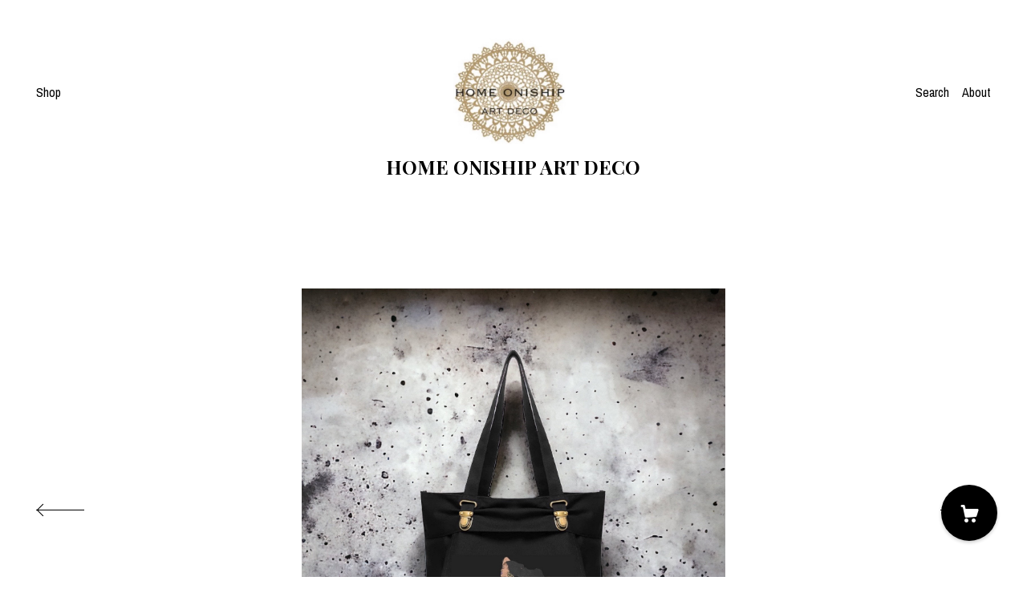

--- FILE ---
content_type: text/css
request_url: https://www.etsy.com/ac/sasquatch/css/custom-shops/themes/brick/main.fe3bd9d216295e.css
body_size: 20906
content:
@charset "utf-8";
@font-face{font-family:"SSEtsy";src:url("/assets/type/ss-etsy-2.eot");src:url("/assets/type/ss-etsy-2.eot?#iefix") format("embedded-opentype"),url("/assets/type/ss-etsy-2.woff2") format("woff2"),url("/assets/type/ss-etsy-2.woff") format("woff"),url("/assets/type/ss-etsy-2.ttf") format("truetype"),url("/assets/type/ss-etsy-2.svg#SSEtsy") format("svg");font-weight:400;font-style:normal}html:hover [class^=ss-]{-ms-zoom:1}.ss-icon,.ss-icon.ss-etsy,[class^=ss-]:before,[class*=" ss-"]:before,[class^=ss-].ss-etsy:before,[class*=" ss-"].ss-etsy:before,[class^=ss-].right:after,[class*=" ss-"].right:after,[class^=ss-].ss-etsy.right:after,[class*=" ss-"].ss-etsy.right:after{font-family:"SSEtsy";font-style:normal;font-weight:400;text-decoration:none;white-space:nowrap;-moz-font-feature-settings:"liga=1";-moz-font-feature-settings:"liga";-ms-font-feature-settings:"liga" 1;-o-font-feature-settings:"liga";font-feature-settings:"liga";-webkit-font-smoothing:antialiased;-moz-osx-font-smoothing:grayscale}[class^=ss-].right:before,[class*=" ss-"].right:before{display:none;content:""}.ss-search:before,.ss-search.right:after{content:"🔎"}.ss-zoomin:before,.ss-zoomin.right:after{content:""}.ss-browse:before,.ss-browse.right:after{content:"👀"}.ss-move:before,.ss-move.right:after{content:""}.ss-write:before,.ss-write.right:after{content:"✎"}.ss-compose:before,.ss-compose.right:after{content:"📝"}.ss-lock:before,.ss-lock.right:after{content:"🔒"}.ss-unlock:before,.ss-unlock.right:after{content:"🔓"}.ss-trash:before,.ss-trash.right:after{content:""}.ss-tag:before,.ss-tag.right:after{content:"🏷"}.ss-customize:before,.ss-customize.right:after{content:""}.ss-flag:before,.ss-flag.right:after{content:"⚑"}.ss-like:before,.ss-like.right:after{content:"👍"}.ss-dislike:before,.ss-dislike.right:after{content:"👎"}.ss-heart:before,.ss-heart.right:after{content:"♥"}.ss-heartempty:before,.ss-heartempty.right:after{content:"♡"}.ss-star:before,.ss-star.right:after{content:"⋆"}.ss-trophy:before,.ss-trophy.right:after{content:"🏆"}.ss-halfstar:before,.ss-halfstar.right:after{content:""}.ss-reply:before,.ss-reply.right:after{content:"↩"}.ss-conversations:before,.ss-conversations.right:after{content:"💬"}.ss-snippets:before,.ss-snippets.right:after{content:""}.ss-ellipsis:before,.ss-ellipsis.right:after{content:"…"}.ss-followuser:before,.ss-followuser.right:after{content:""}.ss-followinguser:before,.ss-followinguser.right:after{content:""}.ss-userprofile:before,.ss-userprofile.right:after{content:""}.ss-cart:before,.ss-cart.right:after{content:""}.ss-cartempty:before,.ss-cartempty.right:after{content:""}.ss-shop:before,.ss-shop.right:after{content:"🏪"}.ss-followshop:before,.ss-followshop.right:after{content:""}.ss-followingshop:before,.ss-followingshop.right:after{content:""}.ss-quicklisting:before,.ss-quicklisting.right:after{content:""}.ss-items:before,.ss-items.right:after{content:""}.ss-featureditem:before,.ss-featureditem.right:after{content:""}.ss-promoteditem:before,.ss-promoteditem.right:after{content:""}.ss-gift:before,.ss-gift.right:after{content:"🎁"}.ss-giftcard:before,.ss-giftcard.right:after{content:""}.ss-creditcard:before,.ss-creditcard.right:after{content:"💳"}.ss-barchart:before,.ss-barchart.right:after{content:"📊"}.ss-activity:before,.ss-activity.right:after{content:""}.ss-orders:before,.ss-orders.right:after{content:"📋"}.ss-delivery:before,.ss-delivery.right:after{content:""}.ss-globe:before,.ss-globe.right:after{content:"🌎"}.ss-location:before,.ss-location.right:after{content:""}.ss-play:before,.ss-play.right:after{content:"▶"}.ss-record:before,.ss-record.right:after{content:"●"}.ss-grid:before,.ss-grid.right:after{content:""}.ss-rows:before,.ss-rows.right:after{content:""}.ss-thumbnails:before,.ss-thumbnails.right:after{content:""}.ss-downloadcloud:before,.ss-downloadcloud.right:after{content:""}.ss-transfer:before,.ss-transfer.right:after{content:"⇆"}.ss-import:before,.ss-import.right:after{content:""}.ss-folder:before,.ss-folder.right:after{content:"📁"}.ss-quote:before,.ss-quote.right:after{content:"“"}.ss-print:before,.ss-print.right:after{content:"⎙"}.ss-list:before,.ss-list.right:after{content:""}.ss-listcheck:before,.ss-listcheck.right:after{content:""}.ss-action:before,.ss-action.right:after{content:""}.ss-redirect:before,.ss-redirect.right:after{content:"↪"}.ss-expand:before,.ss-expand.right:after{content:"⤢"}.ss-contract:before,.ss-contract.right:after{content:""}.ss-help:before,.ss-help.right:after{content:"❓"}.ss-plus:before,.ss-plus.right:after{content:"+"}.ss-hyphen:before,.ss-hyphen.right:after{content:"-"}.ss-check:before,.ss-check.right:after{content:"✓"}.ss-delete:before,.ss-delete.right:after{content:"␡"}.ss-settings:before,.ss-settings.right:after{content:"⚙"}.ss-clock:before,.ss-clock.right:after{content:"⏲"}.ss-calendar:before,.ss-calendar.right:after{content:"📅"}.ss-navigateup:before,.ss-navigateup.right:after{content:""}.ss-navigateright:before,.ss-navigateright.right:after{content:"▻"}.ss-navigatedown:before,.ss-navigatedown.right:after{content:""}.ss-navigateleft:before,.ss-navigateleft.right:after{content:"◅"}.ss-directup:before,.ss-directup.right:after{content:"▴"}.ss-directright:before,.ss-directright.right:after{content:"▹"}.ss-dropdown:before,.ss-dropdown.right:after{content:"▾"}.ss-directleft:before,.ss-directleft.right:after{content:"◃"}.ss-share:before,.ss-share.right:after{content:""}.ss-iosshare:before,.ss-iosshare.right:after{content:""}.ss-facebook:before,.ss-facebook.right:after{content:""}.ss-twitter:before,.ss-twitter.right:after{content:""}.ss-google:before,.ss-google.right:after{content:""}.ss-tumblr:before,.ss-tumblr.right:after{content:""}.ss-youtube:before,.ss-youtube.right:after{content:""}.ss-vimeo:before,.ss-vimeo.right:after{content:""}.ss-instagram:before,.ss-instagram.right:after{content:""}.ss-pinterest:before,.ss-pinterest.right:after{content:""}.ss-etsye:before,.ss-etsye.right:after{content:""}.ss-etsylogo:before,.ss-etsylogo.right:after{content:""}article,aside,details,figcaption,figure,footer,header,hgroup,main,nav,section,summary{display:block}audio,canvas,video{display:inline-block}audio:not([controls]){display:none;height:0}[hidden],template{display:none}html{-ms-text-size-adjust:100%;-webkit-text-size-adjust:100%}*{margin:0}a{background:rgba(0,0,0,0)}a:focus{outline:thin dotted}a:active,a:hover{outline:0}abbr[title]{border-bottom:1px dotted}b,strong{font-weight:bold}dfn{font-style:italic}mark{background:#ff0;color:#000}pre{white-space:pre-wrap}q{quotes:"“" "”" "‘" "’"}sub,sup{font-size:75%;line-height:0;position:relative;vertical-align:baseline}sup{top:-0.5em}sub{bottom:-0.25em}img{border:0}svg:not(:root){overflow:hidden}figure{margin:0}button,select{text-transform:none}table{border-spacing:0}html{font-size:66.66667%}body{color:#222;font-size:16px;line-height:1.4}a{color:#0192b5;text-decoration:none}a:hover,a:focus,a:active,a.is-active{cursor:pointer;text-decoration:underline}a.is-selected{color:#222}a.is-selected:hover{cursor:default;text-decoration:none}p a{text-decoration:underline}p a:hover,p a:focus,p a:active{text-decoration:underline;opacity:.7}h1,.h1{line-height:1.2;-webkit-font-smoothing:antialiased}@media only screen and (min-width: 0){h1,.h1{font-size:20px}}@media only screen and (min-width: 670px){h1,.h1{font-size:24px}}h2,.h2{line-height:1.2;-webkit-font-smoothing:antialiased}@media only screen and (min-width: 0){h2,.h2{font-size:18px}}@media only screen and (min-width: 670px){h2,.h2{font-size:20px}}h3,.h3{font-size:16px;line-height:1.2;-webkit-font-smoothing:antialiased}h4,.h4{font-size:16px}h5,.h5{font-size:14px}h6,.h6{font-size:9px;text-transform:uppercase;letter-spacing:1px}code,kbd,pre,samp,.code{font-family:Menlo,Monaco,"Courier New",monospace}code{border-radius:3px;background-color:#fbfbfa;display:inline-block;font-size:80%;padding:1px 4px}pre{border-radius:3px;background-color:#fbfbfa;display:block;padding:12px;white-space:pre;white-space:pre-wrap;word-break:break-all;word-wrap:break-word}blockquote{border-left:1px solid #e1e3df;font-style:italic;padding:12px 0 12px 12px}.line-through{text-decoration:line-through}.ss-icon,.ss-etsy{display:inline-block;font-size:16px;text-decoration:none;vertical-align:middle}.hljs.hljs{background-color:#fbfbfa}.prose{line-height:1.5}.truncated{white-space:nowrap;overflow:hidden;text-overflow:ellipsis}.break-long{word-break:break-all}.price-with-discount .line-through{opacity:.6}.etsy-icon{display:inline-block;fill:currentColor;height:24px;vertical-align:middle;width:24px}.etsy-icon svg{display:block}.etsy-icon.icon-smallest{height:12px;width:12px}.etsy-icon.icon-smaller{height:18px;width:18px}.etsy-icon.icon-larger{height:36px;width:36px}.etsy-icon.icon-largest{height:48px;width:48px}[class*=icon-b-],[class*=icon-t-]{position:relative}.icon-b-1{bottom:1px}.icon-b-2{bottom:2px}.icon-t-1{top:1px}.icon-t-2{top:2px}.slick-slider{position:relative;display:block;-moz-box-sizing:border-box;box-sizing:border-box;-webkit-touch-callout:none;-webkit-user-select:none;-khtml-user-select:none;-moz-user-select:none;-ms-user-select:none;user-select:none;-ms-touch-action:pan-y;touch-action:pan-y;-webkit-tap-highlight-color:rgba(0,0,0,0)}.slick-list{position:relative;overflow:hidden;display:block;margin:0;padding:0}.slick-list:focus{outline:none}.slick-list.dragging{cursor:pointer;cursor:hand}.slick-slider .slick-track,.slick-slider .slick-list{-webkit-transform:translate3d(0, 0, 0);-moz-transform:translate3d(0, 0, 0);-ms-transform:translate3d(0, 0, 0);-o-transform:translate3d(0, 0, 0);transform:translate3d(0, 0, 0)}.slick-track{position:relative;left:0;top:0;display:block}.slick-track:before,.slick-track:after{content:"";display:table}.slick-track:after{clear:both}.slick-loading .slick-track{visibility:hidden}.slick-slide{float:left;height:100%;min-height:1px;display:none}[dir=rtl] .slick-slide{float:right}.slick-slide img{display:block}.slick-slide.slick-loading img{display:none}.slick-slide.dragging img{pointer-events:none}.slick-initialized .slick-slide{display:block}.slick-loading .slick-slide{visibility:hidden}.slick-vertical .slick-slide{display:block;height:auto;border:1px solid rgba(0,0,0,0)}.slick-arrow.slick-hidden{display:none}.slick-dots{padding:0;text-align:center;list-style:none}.slick-dots li{display:inline-block;margin:0 5px}.dot-indicators button{font-size:0;line-height:0;display:block;border-radius:50%;width:10px;height:10px;padding:5px;cursor:pointer;background:#000;opacity:.3;border:0;outline:none}.dot-indicators .slick-active button{background:#000;opacity:1}.numbered-indicators button{background:rgba(0,0,0,0);display:block;padding:5px;cursor:pointer;border:0;outline:none}.numbered-indicators .slick-active button{border-bottom:1px solid #000}.pages-module{margin-bottom:25px}.pages-module h1,.pages-module h2,.pages-module h3,.pages-module h4,.pages-module h5,.pages-module h6{line-height:1.2}.pages-module p{line-height:1.5;margin-bottom:25px}.pages-module .disclaimer{font-size:12px;opacity:.7;line-height:1.5}.pages-module h1,.pages-module .h1{font-size:30px;font-weight:bold;margin-bottom:25px}.pages-module h2,.pages-module .h2{font-size:24px;font-weight:normal;margin-bottom:15px}.pages-module h3,.pages-module .h3{font-size:18px;font-weight:normal;line-height:1.5;margin-bottom:15px}.pages-module h4,.pages-module .h4{font-size:16px;font-weight:normal;margin-bottom:10px}.pages-module h5,.pages-module .h5{font-size:14px;font-weight:normal;margin-bottom:10px}.pages-module h6,.pages-module .h6{margin-bottom:10px;font-size:12px;font-weight:normal;text-transform:uppercase;letter-spacing:1px;opacity:.8}.pages-module .flush{margin-bottom:0}.pages-module .no-wrap{white-space:nowrap}.pages-module .break-word{word-break:break-word;overflow-wrap:break-word;word-wrap:break-word}.module-about-photos .about-photos-carousel .controls{text-align:center}.module-about-photos .about-photos-carousel .dots{display:inline-block;line-height:22px}.module-about-photos .about-photos-carousel .dot-indicators{display:inline-block;padding:0 20px}.module-about-photos .about-photos-carousel .direction-button{cursor:pointer;border:none;font-family:"SSEtsy";display:inline-block;position:relative;top:5px;background:rgba(0,0,0,0)}.module-about-photos .about-photos-carousel .prev-button:before{content:"◅"}.module-about-photos .about-photos-carousel .next-button:before{content:"▻"}@media only screen and (min-width: 0)and (max-width: 669px){.module-about-photos .about-photos-carousel .controls .direction-button{display:none !important}}.module-about-photos .about-photos-carousel.single-image .direction-button,.module-about-photos .about-photos-carousel.single-image .dot-indicators{display:none}.module-about-photos .about-photos-carousel.constrain-ratio .image{display:none}.module-about-photos .about-photos-carousel.constrain-ratio .slick-initialized .slick-slide{display:block}.module-about-photos .about-photos-carousel.constrain-ratio .placeholder{width:100%}.module-about-photos .about-photos-carousel.constrain-ratio .image{background-repeat:no-repeat;background-position:center;background-size:contain}.module-about-photos .about-photos-carousel.constrain-ratio .image.tile-image{background-repeat:repeat;background-size:initial}.module-about-photos.is-editable{padding:0 !important}.has-dark-background .module-about-photos .direction-button{color:#fff}.module-address .country-name{display:none}.module-contact-form label,.module-contact-form input,.module-contact-form textarea{display:block;width:100%}.module-contact-form input,.module-contact-form textarea{font-family:inherit;padding:10px;border-radius:3px;border:1px solid rgba(0,0,0,.1);background:rgba(0,0,0,.03);font-size:16px}.module-contact-form textarea{line-height:1.5}.module-contact-form .field{margin-bottom:25px}.module-contact-form .field.has-error input,.module-contact-form .field.has-error textarea,.module-contact-form .field.has-error label{border-color:#b71c1c}.module-contact-form .field.has-error label,.module-contact-form .field.has-error .error-msg{color:#b71c1c}.module-contact-form .field.has-error .error-msg{display:block}.module-contact-form .error-msg{display:none;margin-top:10px}.module-contact-form .btn-primary{vertical-align:middle;height:60px}.module-contact-form .disclaimer{margin:25px 0}.module-contact-form .form-footer{margin-bottom:25px;display:table-row}.module-contact-form .g-recaptcha-etsy{width:304px;height:78px}.module-contact-form .captcha-container,.module-contact-form .submit-container{display:table-cell;vertical-align:middle}.module-contact-form .submit-container{padding-left:25px;width:100%}.module-contact-form .submit-container .btn{width:100%}.module-contact-form button .spinner{display:none;height:20px;width:20px;vertical-align:middle;margin-right:5px;margin-top:-4px}.module-contact-form.loading button{cursor:default;opacity:.5}.module-contact-form.loading button .spinner{display:inline-block}.module-contact-form .confirmation{display:none;border-top:1px solid rgba(0,0,0,.1);padding-top:25px}.module-contact-form .confirm-email{display:none}.module-contact-form.success form{display:none}.module-contact-form.success .confirmation{display:block}.module-contact-form.success-confirm .confirm-email{display:block}.module-contact-form.success-confirm .confirmation{display:none}.module-contact-form .captcha-container.has-error{border-radius:5px;border:4px solid #b71c1c}@media only screen and (min-width: 0)and (max-width: 1039px){.module-contact-form .captcha-container{margin-bottom:25px}.module-contact-form .form-footer{display:block}.module-contact-form .captcha-container,.module-contact-form .submit-container{width:100%;padding:0;text-align:center;display:block}}.has-dark-background .module-contact-form input,.has-dark-background .module-contact-form textarea{border:1px solid rgba(255,255,255,.1);background:rgba(255,255,255,.03);color:#fff}.has-dark-background .module-contact-form .confirmation{border-top:1px solid rgba(255,255,255,.1)}.has-dark-background .module-contact-form .captcha-container.has-error{border-color:#ef9a9a}.has-dark-background .module-contact-form .field.has-error input,.has-dark-background .module-contact-form .field.has-error textarea,.has-dark-background .module-contact-form .field.has-error label{border-color:#ef9a9a}.has-dark-background .module-contact-form .field.has-error label,.has-dark-background .module-contact-form .field.has-error .error-msg{color:#ef9a9a}.region.region-cover-photo .module.module-cover-photo{padding:3px}.region.region-cover-photo .module.module-cover-photo .cover-photo{width:100%;display:block}.region.region-cover-photo .module.module-cover-photo .cover-photo-placeholder{background:url("[data-uri]") top left repeat;height:250px}.region.region-cover-photo .module.module-cover-photo .edit-button,.region.region-cover-photo .module.module-cover-photo .add-button{left:6px;top:5px}.region.region-cover-photo .module.module-cover-photo .delete-button{right:6px;top:7px}.region.region-cover-photo .module.module-cover-photo.can-delete:not(.edit-mode):hover .delete-button{top:6px}.module-active-events-listing,.module-past-events-listing{padding:0 24px;max-width:1200px;margin:auto}.module-active-events-listing:before,.module-active-events-listing:after,.module-past-events-listing:before,.module-past-events-listing:after{content:" ";display:table}.module-active-events-listing:after,.module-past-events-listing:after{clear:both}.module-event,.module-active-events-listing,.module-past-events-listing{display:block !important;text-align:left !important;margin-bottom:36px}.module-event.is-editable .edit-button,.module-event.is-editable .add-button{left:6px !important;top:5px !important}.module-event.is-editable .delete-button{right:6px !important;top:7px !important}.module-event-item{border-top:1px solid}.module-event-item p{margin-bottom:12px !important;font-size:90%}.module-event-item h3{margin-bottom:12px !important;line-height:1em}.module-event-item-image,.module-event-item-placeholder-image{width:350px;height:290.5px;float:left;background-position:center;background-size:cover}.module-event-item-image img,.module-event-item-placeholder-image img{display:none}.module-event-item-placeholder-image{color:#ea4341}.module-event-item-placeholder-image span{display:block;top:50%;left:50%;position:absolute;transform:translate(-50%, -50%)}.module-event-item-placeholder-image .placeholder-image{height:100%}.module-event-item-info{padding:18px 0 0;position:relative;display:flex;flex-flow:column;min-height:290.5px}.module-event-item.has-image .module-event-item-info{padding-left:18px;width:calc(100% - 350px)}.module-event-item-meta{display:flex;flex:1;flex-flow:column;justify-content:flex-end;font-size:90%}.module-event-item-meta p{margin-bottom:6px !important}.module-event-item-meta p:last-child{margin-bottom:0 !important}.module-event-item-meta a{text-decoration:none;background:rgba(0,0,0,0)}.module-event-item .text-lighter{opacity:.5}.module-past-events-listing h2{font-size:95%}.module-past-events-listing .module-event-item-image{width:175px;height:145.25px}.module-past-events-listing .module-event-item-info{min-height:145.25px}.module-past-events-listing .module-event-item-description,.module-past-events-listing .module-event-item-meta{display:none}.module-past-events-listing .module-event-item.has-image .module-event-item-info{width:calc(100% - 175px)}@media only screen and (min-width: 670px)and (max-width: 1039px){.module-active-events-listing .module-event-item-image{width:175px;height:145.25px}.module-active-events-listing .module-event-item-info{min-height:145.25px}.module-active-events-listing .module-event-item.has-image .module-event-item-info{width:calc(100% - 175px)}}@media only screen and (min-width: 0)and (max-width: 669px){.module-active-events-listing .module-event-item-image,.module-past-events-listing .module-event-item-image{width:100%;height:auto;background-image:none !important}.module-active-events-listing .module-event-item-image img,.module-past-events-listing .module-event-item-image img{width:100%;display:block}.module-active-events-listing .module-event-item-info,.module-past-events-listing .module-event-item-info{width:100% !important;min-height:0;padding-left:0 !important}}@media only screen and (min-width: 1040px){.module-past-events-listing .module-event:nth-child(odd){margin-right:18px !important}.module-past-events-listing .module-event:nth-child(even){margin-left:18px !important}.module-past-events-listing .module-event{width:calc(50% - 18px);float:left;margin-bottom:24px}}.full-screen-gallery{-webkit-transition:opacity 500ms ease;-moz-transition:opacity 500ms ease;-o-transition:opacity 500ms ease;-ms-transition:opacity 500ms ease;transition:opacity 500ms ease;opacity:0;position:fixed;z-index:90;top:0;left:0;height:100vh;width:100%;background:rgba(0,0,0,.8)}.full-screen-gallery.show{opacity:1}.full-screen-gallery .gallery-button{-webkit-transition:all 250ms ease;-moz-transition:all 250ms ease;-o-transition:all 250ms ease;-ms-transition:all 250ms ease;transition:all 250ms ease;cursor:pointer;position:absolute;color:#fff;z-index:90;background:none;border:none;font-size:24px;opacity:.7}.full-screen-gallery .gallery-button:hover{opacity:1}.full-screen-gallery .close-button{right:20px;top:20px}.full-screen-gallery .slick-arrow{top:50%;transform:translateY(-50%)}.full-screen-gallery .prev-arrow{left:20px}.full-screen-gallery .next-arrow{right:20px}.full-screen-gallery .image{height:100vh}.full-screen-gallery .image .image-wrapper{position:relative;height:100vh;width:100%}.full-screen-gallery .image img{margin:auto;max-width:90%;max-height:90%;position:relative;top:50%;transform:translateY(-50%)}.full-screen-gallery .image .caption{position:absolute;bottom:0;background:#000;width:100%}.full-screen-gallery .image .caption p{font-weight:normal;font-size:18px;line-height:1.4;padding:20px;color:#fff;text-align:center}.module-hours .day{padding-right:20px}.module-hours td{padding-bottom:5px}.module-image-grid .dynamic-grid{-webkit-transition:opacity 400ms ease;-moz-transition:opacity 400ms ease;-o-transition:opacity 400ms ease;-ms-transition:opacity 400ms ease;transition:opacity 400ms ease;opacity:0}.module-image-grid .dynamic-grid.dynamic-grid-loaded{opacity:1}.module-image-grid img{cursor:pointer}.module-image-grid img:hover{opacity:.8}.module-image-grid .images{display:none}.module-image-grid .image-wrapper{padding-bottom:30px}.module-image-grid .image-wrapper p{margin-bottom:0}.module-image-grid .image-wrapper img{width:100%;margin-bottom:10px}.module-image-grid.is-editable .edit-button,.module-image-grid.is-editable .add-button{left:6px !important;top:5px !important}.module-image-grid.is-editable .delete-button{right:6px !important;top:7px !important}.module-image-grid.is-editable img:hover{opacity:1}@media only screen and (min-width: 0)and (max-width: 1534px){.module-image-grid .hide-lg-down{display:none}}@media only screen and (min-width: 0)and (max-width: 1039px){.module-image-grid .hide-md-down{display:none}}@media only screen and (min-width: 0)and (max-width: 669px){.module-image-grid .hide-sm-down{display:none}}.module-shop-story-text{line-height:1.5;margin-bottom:0}.module-shop-headline h2{margin-bottom:0}.module-shop-name{margin-bottom:0 !important}.branding .region.region-global{display:inline-block;vertical-align:middle}.branding .region.region-global .module.module-shop-icon{padding:0px;margin-right:10px;margin-bottom:0}.branding .region.region-global .shop-icon{margin-right:0;margin-bottom:0;display:block}.branding .region.region-global .shop-icon-placeholder{vertical-align:middle;height:87px;width:87px}.module-social-links ul{list-style:none;padding:0}.module-social-links li{margin-bottom:5px}.module-social-links li a{text-transform:lowercase}.module-social-links li a:hover{text-decoration:underline}.module-social-links li .ss-icon{position:relative;top:2px;margin-right:10px}.page-heading-and-single-column .region-primary{padding-bottom:15px}.page-heading-and-single-column .region-primary .module{display:table;margin-left:auto;margin-right:auto;text-align:center}.page-heading-and-single-column .module-past-events-heading{text-align:center}.pattern-blog .post-item{padding-top:10px}.pattern-blog .post-divider{width:100%;height:1px;opacity:.2;background:#000}.pattern-blog .post-title{font-size:26px;font-weight:bold;margin:25px 0 25px 0;text-align:center}.pattern-blog .post-date{font-size:16px;text-align:center;position:relative;top:-1px;z-index:2;line-height:0}.pattern-blog .post-date>*{padding:0 10px}.pattern-blog .post-featured-image{margin:0 auto;display:block;margin-bottom:40px;max-width:100%}.has-dark-background .pattern-blog .post-divider{background:#fff}.post-list{list-style:none;padding:0}.post-list .post-item{margin-bottom:80px}.post-list .post-item .post-excerpt{margin-bottom:30px;line-height:1.5;font-size:18px}.post-list .post-item .read-more-icon{font-size:8px;padding-left:8px}.post-list .post-item a:hover{text-decoration:underline;cursor:pointer}.post-page .blog-share-links{text-align:center;list-style:none;margin-bottom:30px}.post-page .blog-share-links ul{padding:0}.post-page .blog-share-links li{display:inline-block;padding:0 8px}.post-page .post-title{margin-top:40px;padding:0 40px}.post-page .post-content{margin-bottom:60px;padding:0 20px}.post-page .post-content p,.post-page .post-content h2,.post-page .post-content h3,.post-page .post-content h4,.post-page .post-content li{margin-bottom:20px;line-height:1.5}.post-page .post-content h2{font-size:22px}.post-page .post-content p,.post-page .post-content li{font-size:16px}.post-page .post-content li{margin-bottom:10px;width:90%}.post-page .post-navigation{margin:0}.post-page .post-navigation .navigate-prev,.post-page .post-navigation .navigate-next{width:50%;display:block;float:left}.post-page .post-navigation .navigate-next{text-align:right}.post-page .post-navigation .navigate-prev{text-align:left}.post-page .post-navigation .navigate-prev .post-navigation-title{padding-left:15px}.post-page .post-navigation .navigate-next .post-navigation-title{padding-right:12px}.post-page .post-navigation .post-link{font-weight:bold;display:block;font-size:14px;line-height:20px;padding:30px 0}.post-page .post-navigation .post-link:hover{text-decoration:underline;cursor:pointer}.post-page .post-navigation a:hover .post-navigation-title{text-decoration:underline}.post-page .post-navigation .post-navigation-title{display:block;margin-top:5px;font-weight:normal}.post-page .post-navigation .post-navigate-icon{font-size:8px}.post-page .post-navigation .post-navigate-icon::before{display:inline-block}.post-page .post-navigation .navigate-prev .post-navigate-icon{padding-right:4px}.post-page .post-navigation .navigate-next .post-navigate-icon{padding-left:4px}.post-page .post-placeholder{height:1px}.post-page .image-wrapper img{max-width:100%}.post-page .video-wrapper{position:relative;padding-bottom:56.25%;padding-top:25px;height:0}.post-page .video-wrapper iframe{position:absolute;top:0;left:0;width:100%;height:100%}@media only screen and (min-width: 1040px){.post-list-page .post-list-wrapper,.post-page .post-wrapper{width:650px}}@media only screen and (min-width: 0)and (max-width: 1039px){.post-page .post-content{margin-bottom:20px;padding:0 10px}}@media only screen and (min-width: 0)and (max-width: 669px){.post-page{padding:0}.post-page .post-content{margin-bottom:20px;padding:0}.post-page .post-navigation .post-navigation-title{display:none}.post-page .post-navigation .post-link{line-height:1px}}@media only screen and (min-width: 1300px){.post-list-page .post-list-wrapper,.post-page .post-wrapper{width:820px}.post-page .post-wrapper .post-content{font-size:18px}.post-page .post-wrapper .post-content p,.post-page .post-wrapper .post-content li{font-size:18px}.post-page .post-wrapper .post-link{font-size:16px}}.cart{z-index:70;text-align:left}.cart .cart-header,.cart .cart-content,.cart .cart-footer{padding:20px}.store-cart-box{background-color:#fff;color:#000;border:1px solid #f0f0f0;display:block;position:relative;width:100%;min-width:285px;right:0;z-index:80;overflow-y:auto;-moz-box-shadow:0 2px 9px 2px rgba(0,0,0,.2);-webkit-box-shadow:0 2px 9px 2px rgba(0,0,0,.2);box-shadow:0 2px 9px 2px rgba(0,0,0,.2)}@media only screen and (min-width: 0)and (max-width: 1039px){.store-cart-box{width:300px}}@media only screen and (min-width: 1040px){.store-cart-box{width:400px}}.store-cart-box .cart-empty{text-align:center}.store-cart-box .cart-empty h3{color:#7e7e7e}.store-cart-box .cart-header{line-height:1.2;font-size:16px;border-bottom:1px solid #e1e3df;font-weight:bold;text-align:right}.store-cart-box .cart-header .item-count{float:left}.store-cart-box .cart-header .close-cart{font-weight:normal;font-size:12px;border:none;background:rgba(0,0,0,0);cursor:pointer}.store-cart-box .cart-header .close-cart-x-button{display:none;background-color:rgba(0,0,0,0);border:none;cursor:pointer;padding:10px 20px}.store-cart-box .cart-header .close-cart-x-icon{display:none;border:none;border-left:1px solid;background:rgba(0,0,0,0);height:17px;position:relative;transform:rotate(45deg);top:3px;cursor:pointer}.store-cart-box .cart-header .close-cart-x-icon:after{content:"";height:1px;left:-8px;position:absolute;top:8px;width:17px}.store-cart-box .cart-item{font-size:14px;line-height:19px;position:relative;margin-bottom:20px;padding-bottom:20px;border-bottom:2px solid #e1e3df}.store-cart-box .cart-item:last-child{border-bottom:none;margin-bottom:0;padding-bottom:0}.store-cart-box .cart-item .loading-overlay{position:absolute;top:0;left:0;width:100%;height:100%;background:rgba(255,255,255,.8)}.store-cart-box .cart-item .spinner{position:absolute;left:50%;top:30%}.store-cart-box .cart-item .remove-cart-item{color:#555;display:inline-block;margin-top:5px;border:none;background:rgba(0,0,0,0);padding:0;cursor:pointer;font-size:14px}.store-cart-box .cart-item .remove-cart-item:hover{text-decoration:underline}.store-cart-box .cart-item .title{margin-bottom:5px}.store-cart-box .cart-item .title a{margin-bottom:10px;font-size:16px;color:#000;text-transform:none}.store-cart-box .cart-item img{width:100%}.store-cart-box .cart-item-image{width:50%;float:left}.store-cart-box .cart-item-description{width:50%;float:right;padding-left:20px}.store-cart-box .cart-item-description ul{list-style:none;padding:0}.store-cart-box .cart-shipping-total{font-weight:bold;padding-bottom:5px}.store-cart-box .cart-shipping-total a{color:inherit;text-decoration:underline}.store-cart-box .cart-shipping-total .cart-shipping-total-label{float:left}.store-cart-box .cart-shipping-total .cart-shipping-total-amount{float:right}.store-cart-box .cart-subtotal{font-weight:bold;padding-bottom:5px}.store-cart-box .cart-subtotal .cart-subtotal-label{float:left}.store-cart-box .cart-subtotal .cart-subtotal-amount{float:right}.store-cart-box .cart-total{border-top:1px solid #e1e3df;padding:5px 0 15px 0}.store-cart-box .cart-total .cart-total-label,.store-cart-box .cart-total .cart-total-amount{font-weight:bold}.store-cart-box .cart-total .cart-total-label{float:left}.store-cart-box .cart-total .cart-total-amount{float:right}.store-cart-box .cart-total .vat-included{clear:left;float:left;font-size:14px}.store-cart-box .cart-footer{font-size:16px;border-top:1px solid #e1e3df}.store-cart-box .cart-footer .accessibility-logo{display:inline-block;text-indent:-999px}.store-cart-box .cart-footer .btn{width:100%}@media only screen and (min-width: 670px){body.cart-overlay .cart .cart-content,body.cart-dropdown .cart .cart-content{max-height:300px;overflow:auto;padding:30px}body.cart-overlay .cart .cart-footer,body.cart-dropdown .cart .cart-footer{padding:27px}.cart-slide-right .cart .cart-content{max-height:calc(100% - 175px);overflow:auto}}@media only screen and (min-width: 0)and (max-width: 669px){.cart{display:none}body.cart-open{position:fixed;overflow:hidden}body.cart-open .content-wrapper{overflow:auto}body.cart-open .cart{display:block}.store-cart-box{display:flex;flex-flow:column;width:100%;max-width:100%;height:100%;margin:0;padding:0;position:fixed;top:0;left:0}.store-cart-box .cart-header{margin:0}.store-cart-box .cart-content{flex:1;overflow-y:auto;-webkit-overflow-scrolling:touch;background:#fff}.store-cart-box .cart-footer{width:100%}}@media only screen and (min-width: 670px){body.cart-dropdown .cart{-webkit-transition:opacity 200ms,visibility 200ms;-moz-transition:opacity 200ms,visibility 200ms;-o-transition:opacity 200ms,visibility 200ms;-ms-transition:opacity 200ms,visibility 200ms;transition:opacity 200ms,visibility 200ms;visibility:hidden;opacity:0}body.cart-dropdown .cart{left:-999em;top:0;position:absolute;margin-top:10px}body.cart-dropdown.cart-open .cart{-webkit-transition:opacity 100ms,visibility 100ms;-moz-transition:opacity 100ms,visibility 100ms;-o-transition:opacity 100ms,visibility 100ms;-ms-transition:opacity 100ms,visibility 100ms;transition:opacity 100ms,visibility 100ms;visibility:visible;opacity:1}body.cart-slide-right .cart{position:fixed;top:0;left:100%;height:100%;width:100%;background:rgba(0,0,0,0);-webkit-transition:background 200ms,-webkit-transform 200ms 200ms;-moz-transition:background 200ms,-moz-transform 200ms 200ms;-o-transition:background 200ms,-o-transform 200ms 200ms;-ms-transition:background 200ms,-ms-transform 200ms 200ms;transition:background 200ms,transform 200ms 200ms}body.cart-slide-right.cart-open{overflow:hidden}body.cart-slide-right.cart-open .cart{background:rgba(0,0,0,.5);-webkit-transition:-webkit-transform 200ms,background 200ms 200ms;-moz-transition:-moz-transform 200ms,background 200ms 200ms;-o-transition:-o-transform 200ms,background 200ms 200ms;-ms-transition:-ms-transform 200ms,background 200ms 200ms;transition:transform 200ms,background 200ms 200ms;-webkit-transform:translateX(-100%);-ms-transform:translateX(-100%);-moz-transform:translateX(-100%);-o-transform:translateX(-100%);transform:translateX(-100%)}body.cart-slide-right.cart-open .cart .store-cart-container{display:block}body.cart-slide-right .cart-footer{position:relative;bottom:0;left:0;background:#f5f5f1;width:100%}body.cart-slide-right .store-cart-box{position:absolute;height:100%;right:0;top:0;border-left:1px solid #f5f5f1}body.cart-overlay .cart{-webkit-transition:background 0ms,visibility 0ms;-moz-transition:background 0ms,visibility 0ms;-o-transition:background 0ms,visibility 0ms;-ms-transition:background 0ms,visibility 0ms;transition:background 0ms,visibility 0ms;position:fixed;top:0;left:0;height:100%;width:100%;background:rgba(0,0,0,0);visibility:hidden}body.cart-overlay .cart .store-cart-container{display:block;position:relative;top:50%;width:40%;max-width:600px;margin:0 auto;-webkit-transform:translateY(-55%);-ms-transform:translateY(-55%);-moz-transform:translateY(-55%);-o-transform:translateY(-55%);transform:translateY(-55%)}body.cart-overlay .cart .store-cart-container .store-cart-box{width:100%}body.cart-overlay.cart-open{overflow:hidden}body.cart-overlay.cart-open .cart{visibility:visible;background:rgba(0,0,0,.5);-webkit-transition:background 500ms,visibility 200ms;-moz-transition:background 500ms,visibility 200ms;-o-transition:background 500ms,visibility 200ms;-ms-transition:background 500ms,visibility 200ms;transition:background 500ms,visibility 200ms}}.cart-shipping-form{margin:10px 0;text-align:center}.cart-shipping-form label{position:relative;color:inherit;top:0;left:0;font-size:12px}.cart-shipping-form .error{color:#b71c1c;font-size:12px}.cart-shipping-form.hidden,.cart-shipping-form .hidden{display:none}.cart-shipping-form .custom-select{border-radius:0;background:#fff;color:#000;position:relative;border:1px solid;padding:12px 24px 12px 12px;margin:10px 0}.cart-shipping-form .custom-select.disabled{opacity:.4}.cart-shipping-form .custom-select.invalid{color:#b71c1c}.cart-shipping-form .custom-select.invalid .caret:after{color:#b71c1c}.cart-shipping-form .custom-select.focus{border:1px solid #444}.cart-shipping-form .custom-select .selected-option{float:none}.cart-shipping-form .custom-select select{opacity:0;border:1px solid #000;display:block;width:100%;height:100%;font-size:16px;position:absolute;top:0;left:0;right:0}.cart-shipping-form .custom-select .caret{position:absolute;top:0;right:0;margin:12px}.cart-shipping-form .custom-select .caret:after{font-family:"SSEtsy";-moz-font-feature-settings:"liga=1";-moz-font-feature-settings:"liga";-ms-font-feature-settings:"liga" 1;-o-font-feature-settings:"liga";font-feature-settings:"liga";-webkit-font-smoothing:antialiased;font-style:normal;font-weight:400;text-decoration:none;text-rendering:optimizeLegibility;white-space:nowrap;vertical-align:middle;color:#000;content:"▾";display:inline-block;font-size:8px;line-height:0;margin-left:1px}.cart-shipping-form .postal-code-container .postal-code-input{border:1px solid;margin:10px 0;text-align:center;width:100%;padding:5px;font-size:16px}.about-carousel{margin:0 auto 40px;position:relative}.about-carousel .about-image{background-size:cover}.about-carousel .carousel-controls{position:relative;text-align:center}.about-carousel .dots{display:inline-block;line-height:22px}.about-carousel .prev-arrow,.about-carousel .next-arrow{font-size:12px;position:absolute;top:10px}.about-carousel .prev-arrow{left:0}.about-carousel .next-arrow{right:0}@media only screen and (min-width: 0)and (max-width: 669px){.about-carousel{margin-bottom:20px}.about-carousel .next-arrow,.about-carousel .prev-arrow{display:none !important}}@keyframes vex-fadein{0%{opacity:0}100%{opacity:1}}@-webkit-keyframes vex-fadein{0%{opacity:0}100%{opacity:1}}@-moz-keyframes vex-fadein{0%{opacity:0}100%{opacity:1}}@-ms-keyframes vex-fadein{0%{opacity:0}100%{opacity:1}}@-o-keyframes vex-fadein{0%{opacity:0}100%{opacity:1}}@keyframes vex-fadeout{0%{opacity:1}100%{opacity:0}}@-webkit-keyframes vex-fadeout{0%{opacity:1}100%{opacity:0}}@-moz-keyframes vex-fadeout{0%{opacity:1}100%{opacity:0}}@-ms-keyframes vex-fadeout{0%{opacity:1}100%{opacity:0}}@-o-keyframes vex-fadeout{0%{opacity:1}100%{opacity:0}}@keyframes vex-rotation{0%{transform:rotate(0deg);-webkit-transform:rotate(0deg);-moz-transform:rotate(0deg);-ms-transform:rotate(0deg);-o-transform:rotate(0deg)}100%{transform:rotate(359deg);-webkit-transform:rotate(359deg);-moz-transform:rotate(359deg);-ms-transform:rotate(359deg);-o-transform:rotate(359deg)}}@-webkit-keyframes vex-rotation{0%{transform:rotate(0deg);-webkit-transform:rotate(0deg);-moz-transform:rotate(0deg);-ms-transform:rotate(0deg);-o-transform:rotate(0deg)}100%{transform:rotate(359deg);-webkit-transform:rotate(359deg);-moz-transform:rotate(359deg);-ms-transform:rotate(359deg);-o-transform:rotate(359deg)}}@-moz-keyframes vex-rotation{0%{transform:rotate(0deg);-webkit-transform:rotate(0deg);-moz-transform:rotate(0deg);-ms-transform:rotate(0deg);-o-transform:rotate(0deg)}100%{transform:rotate(359deg);-webkit-transform:rotate(359deg);-moz-transform:rotate(359deg);-ms-transform:rotate(359deg);-o-transform:rotate(359deg)}}@-ms-keyframes vex-rotation{0%{transform:rotate(0deg);-webkit-transform:rotate(0deg);-moz-transform:rotate(0deg);-ms-transform:rotate(0deg);-o-transform:rotate(0deg)}100%{transform:rotate(359deg);-webkit-transform:rotate(359deg);-moz-transform:rotate(359deg);-ms-transform:rotate(359deg);-o-transform:rotate(359deg)}}@-o-keyframes vex-rotation{0%{transform:rotate(0deg);-webkit-transform:rotate(0deg);-moz-transform:rotate(0deg);-ms-transform:rotate(0deg);-o-transform:rotate(0deg)}100%{transform:rotate(359deg);-webkit-transform:rotate(359deg);-moz-transform:rotate(359deg);-ms-transform:rotate(359deg);-o-transform:rotate(359deg)}}.vex,.vex *,.vex *:before,.vex *:after{-moz-box-sizing:border-box;-webkit-box-sizing:border-box;box-sizing:border-box}.vex{position:fixed;overflow:auto;-webkit-overflow-scrolling:touch;z-index:1111;top:0;right:0;bottom:0;left:0}.vex-scrollbar-measure{position:absolute;top:-9999px;width:50px;height:50px;overflow:scroll}.vex-overlay{background:#000;filter:alpha(opacity=40);-ms-filter:"progid:DXImageTransform.Microsoft.Alpha(Opacity=40)"}.vex-overlay{animation:vex-fadein .5s;-webkit-animation:vex-fadein .5s;-moz-animation:vex-fadein .5s;-ms-animation:vex-fadein .5s;-o-animation:vex-fadein .5s;-webkit-backface-visibility:hidden;position:fixed;background:rgba(0,0,0,.4);top:0;right:0;bottom:0;left:0}.vex.vex-closing .vex-overlay{animation:vex-fadeout .5s;-webkit-animation:vex-fadeout .5s;-moz-animation:vex-fadeout .5s;-ms-animation:vex-fadeout .5s;-o-animation:vex-fadeout .5s;-webkit-backface-visibility:hidden}.vex-content{animation:vex-fadein .5s;-webkit-animation:vex-fadein .5s;-moz-animation:vex-fadein .5s;-ms-animation:vex-fadein .5s;-o-animation:vex-fadein .5s;-webkit-backface-visibility:hidden;background:#fff}.vex.vex-closing .vex-content{animation:vex-fadeout .5s;-webkit-animation:vex-fadeout .5s;-moz-animation:vex-fadeout .5s;-ms-animation:vex-fadeout .5s;-o-animation:vex-fadeout .5s;-webkit-backface-visibility:hidden}.vex-close:before{content:"×"}.vex-dialog-form{margin:0}.vex-dialog-button{text-rendering:optimizeLegibility;-moz-appearance:none;-webkit-appearance:none;cursor:pointer;-webkit-tap-highlight-color:rgba(0,0,0,0)}.vex-loading-spinner{animation:vex-rotation .7s linear infinite;-webkit-animation:vex-rotation .7s linear infinite;-moz-animation:vex-rotation .7s linear infinite;-ms-animation:vex-rotation .7s linear infinite;-o-animation:vex-rotation .7s linear infinite;-webkit-backface-visibility:hidden;-moz-box-shadow:0 0 1em rgba(0,0,0,.1);-webkit-box-shadow:0 0 1em rgba(0,0,0,.1);box-shadow:0 0 1em rgba(0,0,0,.1);position:fixed;z-index:1112;margin:auto;top:0;right:0;bottom:0;left:0;height:2em;width:2em;background:#fff}body.vex-open{overflow:hidden}@keyframes vex-pulse{0%{-moz-box-shadow:inset 0 0 0 300px rgba(0,0,0,0);-webkit-box-shadow:inset 0 0 0 300px rgba(0,0,0,0);box-shadow:inset 0 0 0 300px rgba(0,0,0,0)}70%{-moz-box-shadow:inset 0 0 0 300px rgba(255,255,255,.25);-webkit-box-shadow:inset 0 0 0 300px rgba(255,255,255,.25);box-shadow:inset 0 0 0 300px rgba(255,255,255,.25)}100%{-moz-box-shadow:inset 0 0 0 300px rgba(0,0,0,0);-webkit-box-shadow:inset 0 0 0 300px rgba(0,0,0,0);box-shadow:inset 0 0 0 300px rgba(0,0,0,0)}}@-webkit-keyframes vex-pulse{0%{-moz-box-shadow:inset 0 0 0 300px rgba(0,0,0,0);-webkit-box-shadow:inset 0 0 0 300px rgba(0,0,0,0);box-shadow:inset 0 0 0 300px rgba(0,0,0,0)}70%{-moz-box-shadow:inset 0 0 0 300px rgba(255,255,255,.25);-webkit-box-shadow:inset 0 0 0 300px rgba(255,255,255,.25);box-shadow:inset 0 0 0 300px rgba(255,255,255,.25)}100%{-moz-box-shadow:inset 0 0 0 300px rgba(0,0,0,0);-webkit-box-shadow:inset 0 0 0 300px rgba(0,0,0,0);box-shadow:inset 0 0 0 300px rgba(0,0,0,0)}}@-moz-keyframes vex-pulse{0%{-moz-box-shadow:inset 0 0 0 300px rgba(0,0,0,0);-webkit-box-shadow:inset 0 0 0 300px rgba(0,0,0,0);box-shadow:inset 0 0 0 300px rgba(0,0,0,0)}70%{-moz-box-shadow:inset 0 0 0 300px rgba(255,255,255,.25);-webkit-box-shadow:inset 0 0 0 300px rgba(255,255,255,.25);box-shadow:inset 0 0 0 300px rgba(255,255,255,.25)}100%{-moz-box-shadow:inset 0 0 0 300px rgba(0,0,0,0);-webkit-box-shadow:inset 0 0 0 300px rgba(0,0,0,0);box-shadow:inset 0 0 0 300px rgba(0,0,0,0)}}@-ms-keyframes vex-pulse{0%{-moz-box-shadow:inset 0 0 0 300px rgba(0,0,0,0);-webkit-box-shadow:inset 0 0 0 300px rgba(0,0,0,0);box-shadow:inset 0 0 0 300px rgba(0,0,0,0)}70%{-moz-box-shadow:inset 0 0 0 300px rgba(255,255,255,.25);-webkit-box-shadow:inset 0 0 0 300px rgba(255,255,255,.25);box-shadow:inset 0 0 0 300px rgba(255,255,255,.25)}100%{-moz-box-shadow:inset 0 0 0 300px rgba(0,0,0,0);-webkit-box-shadow:inset 0 0 0 300px rgba(0,0,0,0);box-shadow:inset 0 0 0 300px rgba(0,0,0,0)}}@-o-keyframes vex-pulse{0%{-moz-box-shadow:inset 0 0 0 300px rgba(0,0,0,0);-webkit-box-shadow:inset 0 0 0 300px rgba(0,0,0,0);box-shadow:inset 0 0 0 300px rgba(0,0,0,0)}70%{-moz-box-shadow:inset 0 0 0 300px rgba(255,255,255,.25);-webkit-box-shadow:inset 0 0 0 300px rgba(255,255,255,.25);box-shadow:inset 0 0 0 300px rgba(255,255,255,.25)}100%{-moz-box-shadow:inset 0 0 0 300px rgba(0,0,0,0);-webkit-box-shadow:inset 0 0 0 300px rgba(0,0,0,0);box-shadow:inset 0 0 0 300px rgba(0,0,0,0)}}.vex.vex-theme-plain{padding-top:16px;padding-bottom:16px}.vex.vex-theme-plain .vex-content{background:#fff;color:#444;padding:1em;position:relative;margin:0 auto;max-width:100%;width:450px;font-size:1.1em;line-height:1.5em}.vex.vex-theme-plain .vex-content h1,.vex.vex-theme-plain .vex-content h2,.vex.vex-theme-plain .vex-content h3,.vex.vex-theme-plain .vex-content h4,.vex.vex-theme-plain .vex-content h5,.vex.vex-theme-plain .vex-content h6,.vex.vex-theme-plain .vex-content p,.vex.vex-theme-plain .vex-content ul,.vex.vex-theme-plain .vex-content li{color:inherit}.vex.vex-theme-plain .vex-close{position:absolute;top:0;right:16px;cursor:pointer}.vex.vex-theme-plain .vex-close:before{position:absolute;content:"Close";font-size:14px;font-weight:normal;line-height:31px;height:30px;width:30px;text-align:center;top:3px;right:3px;color:#777;background:rgba(0,0,0,0)}.vex.vex-theme-plain .vex-close:hover:before,.vex.vex-theme-plain .vex-close:active:before{color:#000}.vex.vex-theme-plain .vex-dialog-form .vex-dialog-message{margin-bottom:.5em}.vex.vex-theme-plain .vex-dialog-form .vex-dialog-input{margin-bottom:1em}.vex.vex-theme-plain .vex-dialog-form .vex-dialog-input textarea,.vex.vex-theme-plain .vex-dialog-form .vex-dialog-input input[type=date],.vex.vex-theme-plain .vex-dialog-form .vex-dialog-input input[type=datetime],.vex.vex-theme-plain .vex-dialog-form .vex-dialog-input input[type=datetime-local],.vex.vex-theme-plain .vex-dialog-form .vex-dialog-input input[type=email],.vex.vex-theme-plain .vex-dialog-form .vex-dialog-input input[type=month],.vex.vex-theme-plain .vex-dialog-form .vex-dialog-input input[type=number],.vex.vex-theme-plain .vex-dialog-form .vex-dialog-input input[type=password],.vex.vex-theme-plain .vex-dialog-form .vex-dialog-input input[type=search],.vex.vex-theme-plain .vex-dialog-form .vex-dialog-input input[type=tel],.vex.vex-theme-plain .vex-dialog-form .vex-dialog-input input[type=text],.vex.vex-theme-plain .vex-dialog-form .vex-dialog-input input[type=time],.vex.vex-theme-plain .vex-dialog-form .vex-dialog-input input[type=url],.vex.vex-theme-plain .vex-dialog-form .vex-dialog-input input[type=week]{background:#f0f0f0;width:100%;padding:.25em .67em;border:0;font-family:inherit;font-weight:inherit;font-size:inherit;min-height:2.5em;margin:0 0 .25em}.vex.vex-theme-plain .vex-dialog-form .vex-dialog-input textarea:focus,.vex.vex-theme-plain .vex-dialog-form .vex-dialog-input input[type=date]:focus,.vex.vex-theme-plain .vex-dialog-form .vex-dialog-input input[type=datetime]:focus,.vex.vex-theme-plain .vex-dialog-form .vex-dialog-input input[type=datetime-local]:focus,.vex.vex-theme-plain .vex-dialog-form .vex-dialog-input input[type=email]:focus,.vex.vex-theme-plain .vex-dialog-form .vex-dialog-input input[type=month]:focus,.vex.vex-theme-plain .vex-dialog-form .vex-dialog-input input[type=number]:focus,.vex.vex-theme-plain .vex-dialog-form .vex-dialog-input input[type=password]:focus,.vex.vex-theme-plain .vex-dialog-form .vex-dialog-input input[type=search]:focus,.vex.vex-theme-plain .vex-dialog-form .vex-dialog-input input[type=tel]:focus,.vex.vex-theme-plain .vex-dialog-form .vex-dialog-input input[type=text]:focus,.vex.vex-theme-plain .vex-dialog-form .vex-dialog-input input[type=time]:focus,.vex.vex-theme-plain .vex-dialog-form .vex-dialog-input input[type=url]:focus,.vex.vex-theme-plain .vex-dialog-form .vex-dialog-input input[type=week]:focus{-moz-box-shadow:inset 0 0 0 2px rgba(0,0,0,.2);-webkit-box-shadow:inset 0 0 0 2px rgba(0,0,0,.2);box-shadow:inset 0 0 0 2px rgba(0,0,0,.2);outline:none}.vex.vex-theme-plain .vex-dialog-form .vex-dialog-buttons{*zoom:1}.vex.vex-theme-plain .vex-dialog-form .vex-dialog-buttons:after{content:"";display:table;clear:both}.vex.vex-theme-plain .vex-dialog-button{-moz-border-radius:0;-webkit-border-radius:0;border-radius:0;border:0;float:right;margin:0 0 0 .5em;font-family:inherit;text-transform:uppercase;letter-spacing:.1em;font-size:.8em;line-height:1em;padding:.75em 2em}.vex.vex-theme-plain .vex-dialog-button.vex-last{margin-left:0}.vex.vex-theme-plain .vex-dialog-button:focus{animation:vex-pulse 1.1s infinite;-webkit-animation:vex-pulse 1.1s infinite;-moz-animation:vex-pulse 1.1s infinite;-ms-animation:vex-pulse 1.1s infinite;-o-animation:vex-pulse 1.1s infinite;-webkit-backface-visibility:hidden;outline:none}@media(max-width: 568px){.vex.vex-theme-plain .vex-dialog-button:focus{animation:none;-webkit-animation:none;-moz-animation:none;-ms-animation:none;-o-animation:none;-webkit-backface-visibility:hidden}}.vex.vex-theme-plain .vex-dialog-button.vex-dialog-button-primary{background:#3288e6;color:#fff}.vex.vex-theme-plain .vex-dialog-button.vex-dialog-button-secondary{background:#e0e0e0;color:#777}.vex-loading-spinner.vex-theme-plain{height:2.5em;width:2.5em}.vex.vex-theme-plain .vex-close:before{content:attr(data-close-text)}.vex.vex-theme-plain .vex-content.contact-form-vex-height{width:625px;min-height:615px;font-size:1em;line-height:1.4em}.vex-close{margin-top:10px;margin-right:25px}@media only screen and (min-width: 0)and (max-width: 669px){.vex.vex-theme-plain .vex-content{min-height:615px;width:100%;height:100%}.vex.vex-theme-plain{padding:0px}}.convos-form{margin:0 20px 0 20px;height:100%;position:relative}.convos-form .listing-box{background:#f5f5f1;height:85px;overflow:hidden;padding:10px;display:block}.convos-form .listing-box .col-group{padding-left:0px}.convos-form .listing-box .listing-img{font-size:0;margin:0 10px 0 0;padding:0px}.convos-form .listing-box .img-text{width:75%;white-space:nowrap;overflow:hidden;text-overflow:ellipsis;line-height:60px;padding:3px}@media only screen and (min-width: 0)and (max-width: 529px){.convos-form .listing-box .img-text{padding:3px 20px}}.convos-form .listing-box .image-container{background-size:cover;background-repeat:no-repeat;width:65px;height:65px}@media only screen and (min-width: 0)and (max-width: 669px){.convos-form .listing-box .img-text{width:50%}}.convos-form img{width:75px;height:auto}.convos-form .remove-item{cursor:pointer;position:absolute;right:0px;font-size:14px}.convos-form .convos-form-listing{margin-top:10px}.convos-form .convos-form-header{font-weight:bold;font-size:2em}.convos-form .contact-captcha{margin:10px 0 0 0;display:inline-block}.convos-form .captcha-error{border:solid red}.convos-form .textarea{width:100%;height:auto;resize:none;border:0;font-size:16px}.convos-form .text-terms{text-align:left;color:#a2a2a2;font-size:10px;padding-top:10px;padding-bottom:10px}.convos-form .text-terms a{color:#a2a2a2;text-decoration:underline}.convos-form .input{width:100%;border:0;outline:0;background:rgba(0,0,0,0);border-bottom:2px solid #efefef;padding:0 0 8px 0;line-height:2em;font-size:16px}.convos-form .contact-us{padding:10px 0 10px 0;text-align:center}.convos-form .form-button-container{text-align:center}.convos-form .group{margin:16px 0 0 0}.convos-form .convos-error{color:#ed5959;display:none;padding:30px;line-height:2em}.convos-form .general-err-msg{padding:1px}.convos-form .inputMaterial{font-size:18px;padding:0 10px 10px 5px;margin:25px 0 0 0;left:0;display:block;width:100%;border:none;border-bottom:1px solid #757575}.convos-form .inputMaterial:focus{outline:none}.convos-form .group{margin:32px 0 0 0;position:relative}.convos-form label{color:#999;font-size:14px;font-weight:normal;position:absolute;pointer-events:none;left:5px;top:10px;transition:.2s ease all;-moz-transition:.2s ease all;-webkit-transition:.2s ease all}.convos-form .error-label{visibility:hidden;color:#d2021b}.convos-form .inputMaterial:focus~label,.convos-form .inputMaterial:valid~label{top:-20px;left:0px;font-size:12px;color:#000}.convos-form .bar{position:relative;display:block;width:100%}.convos-form .bar:before,.convos-form .bar:after{content:"";height:2px;width:0;bottom:1px;position:absolute;background:#000;transition:.2s ease all;-moz-transition:.2s ease all;-webkit-transition:.2s ease all}.convos-form .bar:before{left:50%}.convos-form .bar:after{right:50%}.convos-form .inputMaterial:focus~.bar:before,.convos-form .inputMaterial:focus~.bar:after{width:50%}.convos-form .inputMaterial:focus~.highlight{-webkit-animation:inputHighlighter .3s ease;-moz-animation:inputHighlighter .3s ease;animation:inputHighlighter .3s ease}@-webkit-keyframes inputHighlighter{from{background:#5264ae}to{width:0;background:rgba(0,0,0,0)}}@-moz-keyframes inputHighlighter{from{background:#5264ae}to{width:0;background:rgba(0,0,0,0)}}@keyframes inputHighlighter{from{background:#5264ae}to{width:0;background:rgba(0,0,0,0)}}@keyframes pound{from{transform:scale(0.2)}50%{transform:scale(1.2)}to{transform:none}}.convos-form-success{margin:0 20px 0 20px}.convos-form-success .success-button-container{text-align:center}.convos-form-success .success-box{margin:60px 0 0 0;text-align:center}.convos-form-success #circle{margin:auto;border:solid #7ed321 2px;width:180px;height:180px;border-radius:50%;position:relative;animation:pound .75s}.convos-form-success #circle #check-mark{width:100px;height:50px;border-left:2px solid #7ed321;border-bottom:2px solid #7ed321;-webkit-transform:rotate(315deg);-ms-transform:rotate(315deg);-moz-transform:rotate(315deg);-o-transform:rotate(315deg);transform:rotate(315deg);margin:auto;position:absolute;left:3px;right:0;top:-30px;bottom:0}.convos-form-success #circle #mail-icon{width:0;height:0px;border:60px solid orange;border-top:40px solid #ffc500;position:relative;top:40px;left:28px}.convos-form-success .mail-confirm{display:none}.convos-form-success .convos-form-thanks{padding:60px 0 0 0}.convos-form-success .convos-form-thanks h1{font-size:28px;font-weight:normal}.convos-form-success .convos-form-thanks-msg{padding:32px 0 16px 0;font-size:18px;line-height:26px}.check-mail #circle{border:solid orange 2px}.check-mail .non-mail-confirm{display:none}.check-mail .mail-confirm{display:block}.custom-select{background:#f5f5f1;position:relative;border:1px solid #f5f5f1;padding:12px 24px 12px 12px}.custom-select.disabled{opacity:.4}.custom-select.invalid{color:#b71c1c}.custom-select.invalid .caret:after{color:#b71c1c}.custom-select.focus{border:1px solid #444}.custom-select select{opacity:0;border:1px solid #000;display:block;width:100%;height:100%;font-size:16px;position:absolute;top:0;left:0;right:0}.custom-select .caret{position:absolute;top:0;right:0;margin:12px}.custom-select .caret:after{font-family:"SSEtsy";-moz-font-feature-settings:"liga=1";-moz-font-feature-settings:"liga";-ms-font-feature-settings:"liga" 1;-o-font-feature-settings:"liga";font-feature-settings:"liga";-webkit-font-smoothing:antialiased;font-style:normal;font-weight:400;text-decoration:none;text-rendering:optimizeLegibility;white-space:nowrap;vertical-align:middle;color:#000;content:"▾";display:inline-block;font-size:8px;line-height:0;margin-left:1px}.flash{border-bottom:1px solid;padding-top:18px;padding-bottom:18px;text-align:center}.flash-message{position:relative}.flash-close{color:inherit;display:block;margin-top:-18px;padding:12px 18px;position:absolute;right:0px;top:50%;z-index:10}.flash-close .ss-icon{font-size:12px;position:relative;top:-2px}.flash-close:hover{opacity:.8;color:inherit}.flash-fixed-top{-moz-box-shadow:0 1px 1px 0 rgba(0,0,0,.1);-webkit-box-shadow:0 1px 1px 0 rgba(0,0,0,.1);box-shadow:0 1px 1px 0 rgba(0,0,0,.1);left:0;padding:20px 0;position:fixed;right:0;top:0;z-index:90}.flash-fixed-bottom{-moz-box-shadow:0 1px 1px 0 rgba(0,0,0,.1);-webkit-box-shadow:0 1px 1px 0 rgba(0,0,0,.1);box-shadow:0 1px 1px 0 rgba(0,0,0,.1);left:0;padding:20px 0;position:fixed;right:0;bottom:0;z-index:90}.flash-owner-message{text-align:left}.flash-owner-message a{color:#fff}.flash-owner-message .flash-owner-share{float:right}.flash-owner-message .flash-owner-share a{margin:0 15px}.flash-message-back{margin-right:8px}.flash-notice{color:#fff;background-color:#34a8c4;border-color:rgba(0,0,0,.1)}.flash-notice-lightest{color:#222;background-color:#f0fbfd;border-color:rgba(0,0,0,.1)}.flash-notice-lightest a{color:#34a8c4}.flash-notice-lightest .flash-close{color:#222}.flash-success{color:#fff;background-color:#63c58a;border-color:rgba(0,0,0,.1)}.flash-warning{color:#222;background-color:#ffcf5c;border-color:rgba(0,0,0,.1)}.flash-error{color:#fff;background-color:#f76a6a;border-color:rgba(0,0,0,.1)}@media only screen and (min-width: 0)and (max-width: 669px){.flash-owner-message .flash-owner-share{visibility:collapse;margin-left:-100px}.flash-owner-message .flash-owner-share a{visibility:visible;margin:0 5px}}@media only screen and (min-width: 0)and (max-width: 529px){.flash-owner-message .flash-owner-share{display:none}}footer{opacity:0}footer.is-ready{opacity:1}.impressum-form-container{display:none}.impressum.impressum-form{margin:25px 50px 0 50px;height:100%;position:relative}.impressum .impressum-header{text-align:center;font-weight:bold;padding-bottom:12px}.impressum .impressum-header h3{font-size:30px}.impressum .impressum-content{padding:0px 20px 20px 20px;font-weight:normal}.impressum .impressum-close-btn{text-align:center}.listing-carousel{-webkit-transition:opacity 200ms ease-in;-moz-transition:opacity 200ms ease-in;-o-transition:opacity 200ms ease-in;-ms-transition:opacity 200ms ease-in;transition:opacity 200ms ease-in;margin-bottom:50px;overflow:hidden;height:800px;opacity:0}.listing-carousel.initialized{overflow:visible;opacity:1}.listing-carousel img{position:relative;top:50%;margin:auto;-webkit-transform:translateY(-50%);-ms-transform:translateY(-50%);-moz-transform:translateY(-50%);-o-transform:translateY(-50%);transform:translateY(-50%)}.listing-carousel .listing-image{background:rgba(255,255,255,.03);display:table-cell;vertical-align:middle;margin:auto}.listing-carousel .carousel-controls{position:relative;text-align:center;max-width:75%;margin:15px auto 0 auto}.listing-carousel .dots{min-width:30%;display:inline-block}.listing-carousel .slick-dots{padding:0 5px}.listing-carousel .slick-dots button{font-size:inherit;text-indent:-999em}.listing-carousel .prev-arrow,.listing-carousel .next-arrow{font-size:10px;display:inline-block}.listing-carousel .tall-image{height:100%;width:auto;margin:auto}.listing-carousel .wide-image{width:100%;height:auto;margin:auto}.single-image{max-width:100%;display:block;margin:auto}.listing-image .clickable{cursor:pointer}@media only screen and (min-width: 0)and (max-width: 1039px){.listing-carousel{height:300px}.listing-carousel .next-arrow,.listing-carousel .prev-arrow{display:none !important}}.listing-purchase-box .listing-title{font-size:30px;margin-bottom:6px}.listing-purchase-box .listing-price{font-size:16px;margin-bottom:12px}.listing-purchase-box .listing-price span{font-size:20px}.listing-purchase-box .listing-price span.loading{opacity:.4}.listing-purchase-box .plus{position:relative;top:-2px}.listing-purchase-box .custom-select{margin:15px 0 18px}.listing-purchase-box .error-message{color:#b71c1c}.listing-purchase-box .error-message.hidden{display:none}.listing-purchase-box .spinner-submit{display:none}.listing-purchase-box .spinner-submit.show{display:inline-block}.listing-purchase-box .spinner-submit span{position:absolute}.listing-purchase-box .actions{margin-top:18px}.listing-purchase-box .btn{width:100%}.listing-purchase-box .promo-message{border:1px dashed rgba(0,0,0,.4);padding:10px}.listing-purchase-box .promo-message a{float:none}.has-dark-background .listing-purchase-box .error-message{color:#ef9a9a}.has-dark-background .listing-purchase-box .promo-message{border:1px dashed rgba(255,255,255,.4)}.payment-types .list-inline-item{display:inline-block;margin-right:12px}.payment-types .list-inline-item:last-child{margin-right:0}.payment-types .dc-payment-icon{display:inline-block;width:45px;height:30px;text-align:center}.payment-types .dc-payment-icon:after{content:" ";display:inline-block;width:45px;height:30px;vertical-align:middle;background:rgba(0,0,0,0) url(/assets/dist/images/sprites/payment-methods-45x30.20250620165226.png) no-repeat;background-size:45px}.payment-types .dc-payment-icon.pi-visa:after{background-position:0 0px}.payment-types .dc-payment-icon.pi-mastercard:after{background-position:0 -31px}.payment-types .dc-payment-icon.pi-amex:after{background-position:0 -62px}.payment-types .dc-payment-icon.pi-discover:after{background-position:0 -93px}.payment-types .dc-payment-icon.pi-paypal:after{background-position:0 -124px}.payment-types .dc-payment-icon.pi-apple-pay:after{background-position:0 -155px}.payment-types .dc-payment-icon.pi-google-wallet:after{background-position:0 -186px}.payment-types .dc-payment-icon.pi-sofort:after{background-position:0 -248px}.payment-types .dc-payment-icon.pi-ideal:after{background-position:0 -279px}.payment-types .dc-payment-icon.pi-giftcard:after{background-position:0 -217px}@media(-webkit-min-device-pixel-ratio: 2),(min-resolution: 192dpi){.payment-types .dc-payment-icon:after{background-image:url(/assets/dist/images/sprites/payment-methods-45x30@2x.20250620165226.png)}}.policy-section{padding-top:30px}.policy-section h2,.policy-section p{margin-bottom:10px}.policy-section p{font-size:16px}.policy-section h1,.policy-section h2,.policy-section h4,.policy-section h5,.policy-section h6{margin-top:36px;font-size:18px}.policy-section h3{margin-top:10px}.policy-section .policies{margin-bottom:60px}.policy-section .terms-default-text{display:inline}.policy-section .eu-dispute-link{text-decoration:underline;font-size:16px}.structured-policy-page{line-height:1.6}.structured-policy-page h3{font-size:18px;font-weight:bold;padding-top:10px;padding-bottom:4px}.structured-policy-page h4{font-size:14px;padding-top:14px}.structured-policy-page ul{margin-left:0px}.structured-policy-page .bullet-points{margin-left:-24px}.structured-policy-page .no-subheader{padding-top:16px}.structured-policy-page .estimate-list{list-style:none;padding-left:0px;padding-top:1px;padding-bottom:2px}.structured-policy-page .structured-policy-section{padding-top:5px;padding-bottom:20px}.structured-policy-page .structured-policy-section p{margin-bottom:0px}.structured-policy-page .structured-policy-section .eu-dispute-trigger-link{text-decoration:underline;text-align:left}.structured-policy-page .giftcards-text{margin-right:0px;font-size:13px}.structured-policy-page .dc-icon-list{margin-right:0px;margin-bottom:6px;list-style:none;padding-left:0;padding-right:3px;display:inline-block}.structured-policy-page .dc-icon-list:last-child{margin-right:0}.structured-policy-page .dc-icon-list .text-smaller{font-size:12px}.structured-policy-page .secure-options{padding-bottom:5px}.structured-policy-page .secure-lock{font-size:12px;padding-right:3px}.structured-policy-page .pi-giftcard{margin-right:3px}.structured-policy-page .payment-types{padding-left:0px}.structured-policy-page.structured-policy-returns .structured-policy-section{padding-bottom:0}.structured-policy-page.structured-policy-returns h4{font-size:16px !important;margin-top:0 !important}@-webkit-keyframes spin{from{-webkit-transform:rotate(0deg)}to{-webkit-transform:rotate(360deg)}}@keyframes spin{from{transform:rotate(0deg)}to{transform:rotate(360deg)}}.spinner{-moz-animation:spin .6s steps(8) infinite;-ms-animation:spin .6s steps(8) infinite;-o-animation:spin .6s steps(8) infinite;-webkit-animation:spin .6s steps(8) infinite;animation:spin .6s steps(8) infinite;background-image:url("[data-uri]");display:block;font-size:0;height:6em;margin:0 auto;overflow:hidden;position:relative;text-indent:-9999px;width:6em}.spinner-large{font-size:8px}.spinner-small{font-size:4px}.spinner-submit{display:inline-block;font-size:3px;margin:0 4px -4px 0}.vex-open .zoom-listing-carousel .zoom-share{display:block}.vex-overlay.zoom-vex-overlay{-webkit-animation:vex-fadein 0s;-ms-animation:vex-fadein 0s;-moz-animation:vex-fadein 0s;-o-animation:vex-fadein 0s;animation:vex-fadein 0s;-webkit-backface-visibility:hidden}.vex.vex-theme-plain .vex-content.zoom-vex{width:75%;height:75%;min-height:0px;margin-top:3%;margin-bottom:2%;padding:0px;background:none}.vex.vex-theme-plain .zoom-close.vex-close:before{position:fixed;content:"Close";font-size:24px;top:40px;right:60px;color:#fff;background:rgba(0,0,0,0)}.vex.vex-theme-plain .zoom-close.vex-close{cursor:pointer;position:fixed;top:0px;right:0px;cursor:pointer;width:150px;height:150px;margin:0px;opacity:.3;color:#fff;cursor:pointer;-webkit-backface-visibility:hidden;-webkit-transition:opacity 300ms ease;-moz-transition:opacity 300ms ease;-o-transition:opacity 300ms ease;-ms-transition:opacity 300ms ease;transition:opacity 300ms ease}.vex.vex-theme-plain .zoom-close.vex-close:hover{opacity:1}.zoom-vex-overlay{background-color:#121212;opacity:.95}.zoom-listing-carousel{opacity:0;display:none;margin-top:70px}.zoom-listing-carousel.show{display:block}.zoom-listing-carousel .slick-track{margin:auto}.zoom-listing-carousel .zoom-flag{display:block}.zoom-listing-carousel.initialized{opacity:1;overflow:visible}.zoom-listing-carousel .zoom-single-img{display:block}.zoom-listing-carousel .ss-icon{font-size:20px;color:#fff}.zoom-listing-carousel .zoom-icon{font-size:24px;color:#fff}.zoom-listing-carousel .zoom-share{position:fixed;top:53px;left:10px;text-align:center;width:100%;font-size:24px;color:#fff;display:none}.zoom-listing-carousel .zoom-share .share-text{margin-right:40px}.zoom-listing-carousel .zoom-share a{margin:0px 40px 0px 0px;cursor:pointer}.zoom-listing-carousel .zoom-share a:hover{opacity:1}.zoom-listing-carousel img{position:relative;margin:0 auto}.zoom-listing-carousel .listing-image{cursor:auto;overflow:hidden}.zoom-listing-carousel .thumbnails{cursor:pointer;opacity:.3;-webkit-backface-visibility:hidden;-webkit-transition:opacity 300ms ease;-moz-transition:opacity 300ms ease;-o-transition:opacity 300ms ease;-ms-transition:opacity 300ms ease;transition:opacity 300ms ease}.zoom-listing-carousel .thumbnails:hover{opacity:1}.zoom-listing-carousel .slick-active .thumbnails{opacity:1}.zoom-listing-carousel .dots{position:fixed;width:100%;bottom:3vh;left:0}.zoom-listing-carousel .dots li{margin:10px 20px 0px 0px}.zoom-listing-carousel .dots .slick-dots:last-child{margin-right:0px !important}.zoom-listing-carousel .click-radius{display:none;padding:0px;margin:0px;width:30%;height:100%;top:80px;position:fixed;opacity:.3;color:#fff;cursor:pointer;-webkit-backface-visibility:hidden;-webkit-transition:opacity 300ms ease;-moz-transition:opacity 300ms ease;-o-transition:opacity 300ms ease;-ms-transition:opacity 300ms ease;transition:opacity 300ms ease}.zoom-listing-carousel .click-radius:hover{opacity:1}.zoom-listing-carousel .click-radius .arrow{padding:0px;background:none;top:45%;position:fixed;opacity:1;width:50px;height:50px}.zoom-listing-carousel .prev-arrow-radius{left:0px}.zoom-listing-carousel .prev-arrow-radius .prev{left:75px}.zoom-listing-carousel .next-arrow-radius{right:0px}.zoom-listing-carousel .next-arrow-radius .next{right:75px}.zoom-listing-carousel .tall-image{width:auto;margin:auto}.zoom-listing-carousel .zoom-single-img{width:auto}@media only screen and (min-width: 0)and (max-width: 529px){.vex.vex-theme-plain .vex-content.zoom-vex{width:100%}.zoom-listing-carousel{margin-top:100px}.zoom-listing-carousel .click-radius{display:none !important}.zoom-listing-carousel .arrow{display:none}.zoom-listing-carousel .zoom-flag{display:none}.zoom-listing-carousel .zoom-share{display:none}.zoom-listing-carousel .dots li{display:none}.vex.vex-theme-plain .zoom-close.vex-close:before{top:25px;right:25px}.vex.vex-theme-plain .zoom-close.vex-close{width:120px;height:120px;opacity:1;color:#fff;cursor:pointer}}@media only screen and (min-width: 530px){.vex.vex-theme-plain .vex-content.zoom-vex{width:70%;height:70%;margin-top:80px}.vex.vex-theme-plain .zoom-close.vex-close:before{right:42px}.zoom-listing-carousel{margin-top:100px;width:100%}.zoom-listing-carousel .zoom-share{top:58px}.zoom-listing-carousel .dots li{width:55px}.zoom-listing-carousel .thumbnails{width:55px;margin-right:15px}.zoom-listing-carousel .ss-icon{font-size:18px}.zoom-listing-carousel .prev-arrow-radius{left:0px}.zoom-listing-carousel .prev-arrow-radius .prev{left:30px}.zoom-listing-carousel .next-arrow-radius{right:0px}.zoom-listing-carousel .next-arrow-radius .next{right:30px}.zoom-listing-carousel .zoom-close{right:45px}}@media only screen and (min-width: 670px){.vex.vex-theme-plain .vex-content.zoom-vex{width:70%;height:70%}.vex.vex-theme-plain .zoom-close.vex-close:before{right:55px}.zoom-listing-carousel{margin-top:75px;width:100%}.zoom-listing-carousel .dots li{width:70px}.zoom-listing-carousel .thumbnails{width:70px;margin-right:15px}.zoom-listing-carousel .share-text{font-size:24px}.zoom-listing-carousel .prev-arrow-radius{left:0px}.zoom-listing-carousel .prev-arrow-radius .prev{left:43px}.zoom-listing-carousel .next-arrow-radius{right:0px}.zoom-listing-carousel .next-arrow-radius .next{right:43px}}@media only screen and (min-width: 1040px){.vex.vex-theme-plain .vex-content.zoom-vex{width:70%;height:70%;max-height:100%}.zoom-listing-carousel{margin-top:40px}.zoom-listing-carousel .zoom-share{top:53px}.zoom-listing-carousel .dots{margin-top:10px}.zoom-listing-carousel .thumbnails{width:75px;margin-right:20px}}@media only screen and (min-width: 1400px){.vex.vex-theme-plain .vex-content.zoom-vex{width:85%;height:85%;max-height:1200px}.zoom-listing-carousel{margin-top:-20px}.zoom-listing-carousel .dots{margin-top:20px}}.vacation-header{text-align:center;padding:0px 10px}.vacation-mode-content{text-align:center}.vacation-mode-content h1,.vacation-mode-content p{margin-bottom:20px}.subscribe-form-group{max-width:500px;padding:40px;text-align:center;margin-bottom:44px;display:table}.subscribe-form-group .subscribe-form-input{height:40px;width:300px;font-size:12px;padding-left:10px}.subscribe-form-group .success-text{display:none;font-size:26px}.subscribe-form-group .failure-text{display:none;font-size:22px;color:#b71c1c}.subscribe-form-group .error-label{display:block;visibility:visible;color:#b71c1c;margin-top:10px}.subscribe-form-group .error-label.hidden{display:none}.subscribe-form-group .btn:hover{opacity:.7}.email-subscribe-input-group{display:table}.email-subscribe-input-group .input-group-body{display:table-cell;vertical-align:top;position:relative;width:100%}.email-subscribe-input-group .input-group-body input{vertical-align:top;position:relative;border-color:rgba(0,0,0,.15);border-top-color:rgba(0,0,0,.2);border-style:solid;border-width:1px;display:inline-block;font-family:inherit;font-size:14px;height:38px;width:100%;padding-top:9px;padding-bottom:9px;padding-left:12px;padding-right:12px}.email-subscribe-input-group .input-group-btn{display:table-cell;vertical-align:top;position:relative}.email-subscribe-input-group .input-group-btn input{vertical-align:top;width:auto;display:inline-block;font-family:inherit;font-size:14px;font-weight:bold;height:38px;line-height:1.4;padding:8px 12px;text-align:center;text-decoration:none;user-select:none;white-space:nowrap}.email-subscribe-input-group .subscribe-notifications{display:table-caption;caption-side:bottom;font-size:16px}.subscribe-form-group.success .success-text{display:inline}.subscribe-form-group.success .error-label{display:none}.subscribe-form-group.success .subscribe-form-input{display:none}.subscribe-form-group.success .input-group-body{display:none}.subscribe-form-group.success .btn{display:none}.subscribe-form-group.success .subscribe-notifications{display:inline}.subscribe-form-group.fail .failure-text{display:inline}.subscribe-form-group.fail .error-label{display:none}.subscribe-form-group.fail .subscribe-form-input{display:none}.subscribe-form-group.fail .btn{display:none}.has-dark-background .email-subscribe-wrapper{background:rgba(0,0,0,.12)}.has-dark-background .email-subscribe-wrapper .error-label{color:#ef9a9a}.has-dark-background .email-subscribe-wrapper .failure-text{color:#ef9a9a}.announcement{background:#000;color:#fff;border-bottom:1px solid;position:relative;text-align:center;font-size:16px;font-weight:normal}.announcement.without-link{padding:18px}.announcement.with-link a{color:inherit;display:block;width:100%;height:100%;padding:18px}.announcement .announcement-message{padding:0 12px}.shipping-locale{font-size:16px;margin:10px 0}.shipping-locale a:hover{text-decoration:underline}.shipping-locale .hidden{display:none}.shipping-form-container{display:block}.shipping-form-container .error{color:#b71c1c;font-size:12px;max-width:300px}.shipping-form-container.hidden{display:none}.shipping-form-container .hidden{display:none}.shipping-form-container .hidden.error{display:block;visibility:hidden}.shipping-form-container .shipping-form-overlay{position:fixed;top:0;left:0;width:100%;height:100%;background:#000;opacity:.55;z-index:30}.shipping-form-container .shipping-form{color:#000;opacity:1;display:block;position:fixed;background:#fff;top:50%;left:50%;min-width:300px;max-width:600px;-webkit-transform:translate(-50%, -50%);-ms-transform:translate(-50%, -50%);-moz-transform:translate(-50%, -50%);-o-transform:translate(-50%, -50%);transform:translate(-50%, -50%);z-index:40}.shipping-form-container .shipping-form .shipping-form-header,.shipping-form-container .shipping-form .shipping-form-content,.shipping-form-container .shipping-form .shipping-form-footer{padding:20px}.shipping-form-container .shipping-form .shipping-form-header{line-height:1.2;font-size:16px;border-bottom:1px solid #e1e3df;font-weight:bold;text-align:right}.shipping-form-container .shipping-form .shipping-form-header .shipping-form-title{float:left}.shipping-form-container .shipping-form .shipping-form-header .shipping-form-close{font-weight:normal;font-size:12px;cursor:pointer;border:none;background:rgba(0,0,0,0)}.shipping-form-container .shipping-form .shipping-form-content{text-align:center}.shipping-form-container .shipping-form .shipping-form-content .postal-code-container{padding-top:10px}.shipping-form-container .shipping-form .shipping-form-content .postal-code-input{margin:10px 0}.shipping-form-container .shipping-form .shipping-form-content label{position:relative;color:inherit;top:0;left:0}.shipping-form-container .shipping-form .shipping-form-content .postal-code-input{border:1px solid #000;text-align:center;width:100%;padding:5px;font-size:16px}.shipping-form-container .shipping-form .shipping-form-footer{border-top:1px solid #e1e3df}.shipping-form-container .shipping-form .shipping-form-footer .shipping-form-button-container{text-align:center}.shipping-form-container .shipping-form .shipping-form-footer button{cursor:pointer}.shipping-form-container .shipping-form .custom-select{border-radius:0;background:#fff;color:#000;position:relative;border:1px solid #000;padding:12px 24px 12px 12px;margin:10px 0}.shipping-form-container .shipping-form .custom-select.disabled{opacity:.4}.shipping-form-container .shipping-form .custom-select.invalid{color:#b71c1c}.shipping-form-container .shipping-form .custom-select.invalid .caret:after{color:#b71c1c}.shipping-form-container .shipping-form .custom-select.focus{border:1px solid #757575}.shipping-form-container .shipping-form .custom-select .selected-option{float:none}.shipping-form-container .shipping-form .custom-select select{opacity:0;border:1px solid #000;display:block;width:100%;height:100%;font-size:16px;position:absolute;top:0;left:0;right:0}.shipping-form-container .shipping-form .custom-select .caret{position:absolute;top:0;right:0;margin:12px}.shipping-form-container .shipping-form .custom-select .caret:after{font-family:"SSEtsy";-moz-font-feature-settings:"liga=1";-moz-font-feature-settings:"liga";-ms-font-feature-settings:"liga" 1;-o-font-feature-settings:"liga";font-feature-settings:"liga";-webkit-font-smoothing:antialiased;font-style:normal;font-weight:400;text-decoration:none;text-rendering:optimizeLegibility;white-space:nowrap;vertical-align:middle;color:#000;content:"▾";display:inline-block;font-size:8px;line-height:0;margin-left:1px}.eu-dispute-form-container{display:none}.eu-dispute-modal.eu-dispute-form{margin:30px 0px 0px 0px;height:100%;position:relative}.eu-dispute-modal .eu-dispute-header{text-align:center;font-weight:bold;padding-bottom:12px}.eu-dispute-modal .eu-dispute-header h3{font-size:30px}.eu-dispute-modal .eu-dispute-content{padding:12px 10px 20px 10px;font-weight:normal}.eu-dispute-modal .eu-dispute-content .terms-default-text{display:inline}.eu-dispute-modal .eu-dispute-content .terms-user-text{padding-bottom:7px}.eu-dispute-modal .eu-dispute-content a{text-decoration:underline;color:#000;background-color:#fff}.eu-dispute-modal .eu-dispute-close-btn{text-align:center}.btn{border-radius:3px;display:inline-block;font-family:"Helvetica Neue",Helvetica,Arial,sans-serif;font-size:14px;height:38px;line-height:1.4;padding:8px 12px;text-align:center;text-decoration:none;user-select:none;white-space:nowrap;-webkit-tap-highlight-color:rgba(0,0,0,0)}.btn:hover,.btn.is-hovering{cursor:pointer;text-decoration:none}.btn:focus{outline:none;text-decoration:none}.btn:active,.btn.is-active,.btn.is-selected{cursor:default}.btn:disabled,.btn.is-disabled{cursor:default}button::-moz-focus-inner{padding:0;border:0}.btn-primary{background-color:#000;border:none;color:#fff}.btn-primary:hover,.btn-primary.is-hovering{background:rgba(0,0,0,.8)}.btn-primary:focus{background:rgba(0,0,0,.7)}.btn-primary:active,.btn-primary.is-active,.btn-primary.is-selected{background:rgba(0,0,0,.8)}.btn-primary:disabled,.btn-primary.is-disabled{background:rgba(0,0,0,.3)}.btn-transparent{background-color:rgba(0,0,0,0);color:#595959;border:1px solid rgba(0,0,0,0)}.btn-transparent:hover,.btn-transparent.is-hovering{filter:progid:DXImageTransform.Microsoft.Alpha(Opacity=80);opacity:.8}.btn-transparent:focus{border-color:#cbccc9}.btn-transparent:disabled,.btn-transparent.is-disabled{filter:progid:DXImageTransform.Microsoft.Alpha(Opacity=60);opacity:.6;color:#757575}.btn-transparent:disabled .ss-icon,.btn-transparent.is-disabled .ss-icon{color:#757575}.btn-link{border:none;text-decoration:none;background:none;padding:0;height:inherit;font-weight:inherit;line-height:inherit;font-size:inherit}.btn-link:hover,.btn-link:focus,.btn-link:active,.btn-link.is-active{cursor:pointer;text-decoration:none}.btn-link.is-selected:hover{cursor:default;text-decoration:none}.reviews .align-left{text-align:left}.reviews .align-right{text-align:right}.reviews .heading{display:inline-block}.reviews .review{padding-top:18px;border-bottom:1px solid #e2e2e2}.reviews .review .date{opacity:.5}.reviews .review .reviewer-name{opacity:.5}.reviews .ss-navigateright{float:right}.reviews .review:last-child{padding-top:20px;border-bottom:none}.reviews .review-text{padding-bottom:12px}.reviews .review-header{display:flex;justify-content:space-between}.reviews .review-average{display:flex;align-items:baseline}.reviews .review-average .heading{margin-right:5px}.reviews .byline{display:flex;align-items:center}.reviews .appreciation-photo{display:flex;align-items:start;margin-top:12px}.reviews .appreciation-photo img{margin:5px 12px 12px 0px}.reviews .avatar-img{border-radius:100%;margin-right:8px}.reviews .disabled{opacity:.5;cursor:default}.reviews .disabled:hover,.reviews .disabled:active,.reviews .disabled:focus{opacity:.5;cursor:default;outline:none}.reviews .stars{display:inline;font-size:12px}.reviews .stars .rating{opacity:1;display:inline;position:relative}.reviews .stars .rating.nolit{opacity:.5}.reviews .stars .ss-halfstar{opacity:1;position:absolute}.reviews .anchor-destination{text-decoration:none;cursor:default}.reviews .anchor-destination:hover{opacity:1}.reviews.anchor{padding-top:20px}.reviews.anchor .anchor-flex{display:flex;align-items:center;justify-content:center}.reviews.anchor .heading{font-size:14px;padding-bottom:0px}.has-dark-background .reviews .review{border-bottom:1px solid #8e8c91}@media only screen and (min-width: 1040px){.full-header{display:block}.compact-header{display:none}}@media only screen and (min-width: 0)and (max-width: 1039px){.full-header{display:none}.compact-header button{background:rgba(0,0,0,0);border:none;outline:none;cursor:pointer;padding:0}.compact-header .nav-wrapper{background:#fff;padding:15px 0 30px;position:relative;z-index:3}.compact-header .cart-trigger-wrapper{position:absolute;right:12px;text-align:center}.compact-header .cart-trigger-wrapper .ss-cart{font-size:22px}.compact-header .cart-trigger-wrapper .cart-count{font-size:11px;position:absolute;top:-8px;left:10px}.compact-header .nav-toggle{position:absolute;display:block;top:0px;height:20px;width:24px}.compact-header .nav-toggle .patty{-webkit-transition:all 300ms ease;-moz-transition:all 300ms ease;-o-transition:all 300ms ease;-ms-transition:all 300ms ease;transition:all 300ms ease;border-radius:5px;position:absolute;top:8px;height:4px;width:24px;background:#000}.compact-header .nav-toggle:before,.compact-header .nav-toggle:after{-webkit-transition:-webkit-transform 300ms ease;-moz-transition:-moz-transform 300ms ease;-o-transition:-o-transform 300ms ease;-ms-transition:-ms-transform 300ms ease;transition:transform 300ms ease;border-radius:5px;content:"";display:block;height:4px;width:24px;background:#000;position:absolute}.compact-header .nav-toggle:before{-webkit-transform-origin:left top;-ms-transform-origin:left top;-moz-transform-origin:left top;-o-transform-origin:left top;transform-origin:left top;top:0}.compact-header .nav-toggle:after{-webkit-transform-origin:left bottom;-ms-transform-origin:left bottom;-moz-transform-origin:left bottom;-o-transform-origin:left bottom;transform-origin:left bottom;bottom:0}.compact-header .branding{text-align:center}.compact-header .logo{display:inline-block;margin-top:20px;text-align:center;width:100%;word-wrap:break-word}.compact-header .logo img{max-width:80px;display:block;margin:10px auto}.compact-header .blocker{overflow:hidden;z-index:2;height:0;width:100%;position:fixed;top:0;left:0;background:#000;opacity:0}.compact-header .col-group{position:relative;z-index:3}.compact-header nav{-webkit-transition:all 500ms ease;-moz-transition:all 500ms ease;-o-transition:all 500ms ease;-ms-transition:all 500ms ease;transition:all 500ms ease;max-height:0;overflow:hidden;position:absolute;z-index:10;background:#fff;margin-top:30px;left:0;right:0}.compact-header nav ul{list-style:none;padding:0;margin:0}.compact-header nav li{display:block;text-align:center;border-top:2px solid rgba(0,0,0,.1)}.compact-header nav a{display:block;padding:20px;font-size:18px}.compact-header nav input{-webkit-appearance:none;width:90%;margin:20px;font-size:inherit;padding:8px 30px;border-radius:5px;outline:none;border:1px solid #e1e3df}.compact-header nav .input-prepend-item{position:absolute;top:29px;left:6.5%;color:#777;font-size:16px}.compact-header.hamburger-nav-open .blocker{height:100%;opacity:.5}.compact-header.hamburger-nav-open .nav-toggle .patty{-webkit-transform:translateX(-100px);-ms-transform:translateX(-100px);-moz-transform:translateX(-100px);-o-transform:translateX(-100px);transform:translateX(-100px)}.compact-header.hamburger-nav-open .nav-toggle:before{-webkit-transform:rotate(45deg);-ms-transform:rotate(45deg);-moz-transform:rotate(45deg);-o-transform:rotate(45deg);transform:rotate(45deg)}.compact-header.hamburger-nav-open .nav-toggle:after{-webkit-transform:rotate(-45deg);-ms-transform:rotate(-45deg);-moz-transform:rotate(-45deg);-o-transform:rotate(-45deg);transform:rotate(-45deg)}.compact-header.hamburger-nav-open nav{max-height:500px}}@media only screen and (min-width: 0)and (max-width: 529px){.compact-header nav .input-prepend-item{left:8.5%}}.header{padding:36px 0}.header .branding{display:inline-block}.header .branding .logo{margin-right:18px;vertical-align:middle;max-width:75px}.header .branding .shop-name{font-size:24px;word-wrap:break-word}.header .branding:hover .logo{opacity:.8}.header .logo-shop-name-small{height:75px;margin:-20px 13px 0 0}.header .logo-shop-name-small img{height:100%}.header .missing-data-about-nav{text-align:center;padding:0 16px 0 16px;color:#a2a2a2 !important}.header .site-search{float:right;margin:0 0 0 28px;padding:0 5px}.header .site-search .search-trigger{background:rgba(0,0,0,0);border:none;outline:none;cursor:pointer;padding:0}.header .site-search .search{display:none;z-index:1;background:#fff;background-clip:padding-box;border:1px solid #ddd;-moz-box-shadow:0 2px 9px 1px rgba(0,0,0,.2);-webkit-box-shadow:0 2px 9px 1px rgba(0,0,0,.2);box-shadow:0 2px 9px 1px rgba(0,0,0,.2);padding:12px;position:absolute;width:auto;top:38px;right:25px}.header .site-search .search.show{display:block}.header .site-search .search::before,.header .site-search .search::after{border-left:14px solid rgba(0,0,0,0);border-right:14px solid rgba(0,0,0,0);bottom:100%;content:"";margin-left:225px;position:absolute}.header .site-search .search::after{border-bottom:14px solid #fff;z-index:1;border-left:13px solid rgba(0,0,0,0);border-right:13px solid rgba(0,0,0,0);margin-left:226px;margin-bottom:-1px}.header .site-search .search::before{border-bottom:15px solid #ddd}.header .site-search .search input[type=text]{padding:5px 5px;font-size:inherit;width:200px;display:inline-block}.header .site-search .search input[type=submit]{display:inline-block;width:42px;padding:0px 10px;margin-left:8px;height:30px;line-height:0px}.header.left-brand-right-nav .shop-icon{margin-right:18px;vertical-align:middle;max-width:90px}.header.left-brand-right-nav .nav{padding-left:0;list-style:none;text-align:right}.header.left-brand-right-nav .nav,.header.left-brand-right-nav .nav-cart{margin-top:4px}.header.left-brand-right-nav .nav>li{display:inline-block;margin-left:24px}@media only screen and (min-width: 0)and (max-width: 1534px){.header.left-brand-right-nav .nav>li{margin-left:12px}}.header.left-brand-right-nav .site-search{margin:0 0px -8px 10px;padding:0}.header.left-brand-right-nav .site-search .search{top:48px;right:18px}.header.left-brand-right-nav .site-search .search::after{margin-left:-28px}.header.left-brand-right-nav.title-and-icon.has-icon .nav,.header.left-brand-right-nav.title-and-icon.has-icon .nav-cart,.header.left-brand-right-nav.icon-only.has-icon .nav,.header.left-brand-right-nav.icon-only.has-icon .nav-cart{margin-top:16px}.header.left-brand-and-nav .branding,.header.left-brand-and-nav .nav{float:left}.header.left-brand-and-nav .nav,.header.left-brand-and-nav .nav-cart{margin-top:8px}.header.left-brand-and-nav .nav{list-style:none;text-align:right;display:inline-block}.header.left-brand-and-nav .nav-cart{text-align:right}.header.left-brand-and-nav .nav li{display:inline-block;margin-right:24px}.header.left-brand-and-nav.has-logo .nav,.header.left-brand-and-nav.has-logo .nav-cart{margin-top:25px}.header.centered-brand-nav-on-top{text-align:center}.header.centered-brand-nav-on-top .branding .logo{margin:0}.header.centered-brand-nav-on-top .branding{margin-top:40px}.header.centered-brand-nav-on-top .shop-name{font-size:42px;display:block}.header.centered-brand-nav-on-top .shop-icon{max-width:140px}.header.centered-brand-nav-on-top .nav{padding:0;display:inline-block;list-style:none}.header.centered-brand-nav-on-top .nav li{display:inline-block;margin:0 12px}.header.centered-brand-nav-on-top .site-search{margin:0 0 -8px 0;padding:0}.header.centered-brand-nav-on-top .site-search .search{top:auto;right:auto;margin-top:11px;margin-left:-245px}.header.centered-brand-nav-on-top .site-search .search::after{margin-left:99px}.header.centered-brand-side-nav .branding{display:block;text-align:center}.header.centered-brand-side-nav .shop-icon{max-width:100px}.header.centered-brand-side-nav .shop-name{display:block;font-size:36px}.header.centered-brand-side-nav .nav-cart{float:right}.header.centered-brand-side-nav .nav{float:left;padding:0;display:inline-block;list-style:none}.header.centered-brand-side-nav .nav li{display:inline-block;margin:0 15px 0 0}.header{width:100%;margin:auto;top:0px;text-align:center;overflow:hidden}.header.col-group{padding:45px 0px 45px 0px}.header ul{list-style:none}.header .branding{margin-top:0px}.header .branding a{font-size:36px}.header .branding a.logo-shop-name{max-width:500px;display:inline-block;margin-top:43px;word-wrap:break-word}.header .branding .logo{margin:auto;max-width:800px}.header .branding .logo-image-container{margin:auto;width:150px}.header .branding .logo-image-and-title-container{margin-top:-5px;font-size:24px;word-wrap:break-word}.header .branding .logo-image-and-title-container .logo-image-container{margin-bottom:10px}.header .branding .no-icon.no-margin .nav-toggle{top:60px}.header .branding .no-icon.no-margin .logo-shop-name{max-width:800px;font-size:24px;margin-top:0px}.header .compact-header .nav-toggle{position:absolute;right:45px}@media only screen and (min-width: 0)and (max-width: 529px){.header .compact-header .nav-toggle{right:30px}}.header .compact-header .nav-toggle:before{height:1px;top:1px}.header .compact-header .nav-toggle:after{height:1px;top:17px}.header .compact-header .patty{height:1px;top:9px}.header .compact-header .nav-wrapper{padding:0px}.header .compact-header nav{display:none}.header .compact-header.hamburger-nav-open nav{display:block}.header .compact-header.hamburger-nav-open .nav-wrapper{padding:15px 0px 30px}.header .title-only{line-height:86px}.header img{width:100%;vertical-align:top}.header .left-item{float:left;text-align:left;margin:59px 0px 0px -40px;padding-left:0px}.header .right-item{float:right;text-align:right;margin-top:59px;padding:0px 0px 0px 16px}.header .blog{margin-left:7px}.header .nav-selected{border-bottom:3px solid}@media only screen and (min-width: 0)and (max-width: 1039px){.header .hide-mobile{display:none}.header .nav-wrapper .nav-toggle{top:40px}.header .branding .logo{word-wrap:break-word;max-width:500px}.header .branding .logo .logo-shop-name .nav-toggle{top:12px}.header .branding .no-icon .logo-shop-name{font-size:24px;margin-top:0px}}@media only screen and (min-width: 0)and (max-width: 669px){.header .branding{width:100%}.header .branding a{width:100%}.header .branding .logo{max-width:200px}.header .branding .logo .logo-shop-name a{margin-top:0px;font-size:24px}.header .branding .logo .logo-shop-name .nav-toggle{top:7px}}body.hamburger-nav-open{overflow:hidden}.header .compact-header nav{background:none;-webkit-transition:all 0ms;-moz-transition:all 0ms;-o-transition:all 0ms;-ms-transition:all 0ms;transition:all 0ms}.header .compact-header .compact-menu{height:100%;opacity:0;-webkit-transition:all 400ms;-moz-transition:all 400ms;-o-transition:all 400ms;-ms-transition:all 400ms;transition:all 400ms}.header .compact-header.hamburger-nav-open .nav-wrapper{display:none}.header .compact-header.hamburger-nav-open .compact-menu{opacity:1}@media only screen and (min-width: 0)and (max-width: 1039px){.header .compact-header{display:block;z-index:80}}@media only screen and (min-width: 0)and (max-width: 1039px){.header .compact-header nav{display:block;z-index:80}}.header .compact-header .nav-toggle{position:absolute;right:90px}@media only screen and (min-width: 0)and (max-width: 669px){.header .compact-header .nav-toggle{right:60px}}.header .compact-header .logo-image-container .nav-toggle{top:75px}.header .compact-header .logo-image-container img{max-width:150px}.header .compact-header .logo-image-and-title-container .nav-toggle{top:75px}.header .compact-header .branding .logo .logo-shop-name .nav-toggle{top:15px}@media only screen and (min-width: 0)and (max-width: 669px){.header .compact-header .branding .logo .logo-shop-name .nav-toggle{top:6px}}.header .compact-header .nav-toggle:before,.header .compact-header .nav-toggle:after{-webkit-transition:all 0ms;-moz-transition:all 0ms;-o-transition:all 0ms;-ms-transition:all 0ms;transition:all 0ms}.header .compact-header.hamburger-nav-open{position:fixed;width:100%;top:0px;bottom:0px;left:0px;padding-top:45px}@media only screen and (min-width: 0)and (max-width: 529px){.header .compact-header.hamburger-nav-open{padding-top:30px}}.header .compact-header.hamburger-nav-open .nav-toggle:before,.header .compact-header.hamburger-nav-open .nav-toggle:after{display:none}.header .compact-header.hamburger-nav-open .branding .logo{display:none}.header .compact-header.hamburger-nav-open .patty{display:none}.header .compact-header.hamburger-nav-open nav{-webkit-transform:translateY(0%);-ms-transform:translateY(0%);-moz-transform:translateY(0%);-o-transform:translateY(0%);transform:translateY(0%);max-height:800px;padding:0px}.header .compact-header.hamburger-nav-open nav a{padding:0px}@media only screen and (min-width: 530px){.header .compact-header.hamburger-nav-open nav{margin-top:50px}}.header .compact-header .compact-menu li{border:none}.header .compact-header .compact-menu li a,.header .compact-header .compact-menu li button{font-size:36px;text-transform:uppercase;line-height:1;padding-bottom:45px}@media only screen and (min-width: 0)and (max-width: 529px){.header .compact-header .compact-menu li a,.header .compact-header .compact-menu li button{padding-bottom:30px}}.header .compact-header .compact-menu li .search input{border:0px;border-bottom:1px solid;width:50%;border-radius:0px;padding:45px 0px 20px 0px;margin-left:47px}@media only screen and (min-width: 0)and (max-width: 529px){.header .compact-header .compact-menu li .search input{padding:30px 0px 20px 0px}}.header .compact-header .compact-menu li .search input::-webkit-search-cancel-button{display:none}.header .compact-header .compact-menu li .ss-search{position:relative;right:47px;display:inline-block;font-size:24px}.header .compact-header .compact-menu li .magnifying-glass{position:relative;display:inline-block;right:58px}.header .compact-header .compact-menu li .magnifying-glass:before{content:"";display:inline-block;width:25px;height:25px;border:1px solid;border-radius:20px}.header .compact-header .compact-menu li .magnifying-glass:after{content:"";display:inline-block;position:absolute;width:12px;left:19px;top:27px;border-bottom:1px solid;-webkit-transform:rotate(45deg);-ms-transform:rotate(45deg);-moz-transform:rotate(45deg);-o-transform:rotate(45deg);transform:rotate(45deg)}.header .compact-header .cart-trigger{font-size:36px;text-transform:uppercase;line-height:1;padding-bottom:45px}footer{border-top:1px solid}@media only screen and (min-width: 0){footer{padding:30px 0px 30px 0px}}@media only screen and (min-width: 670px){footer{padding:45px 0px 45px 0px}}footer .cart-trigger{position:fixed;bottom:25px;right:25px;border-radius:100%;width:70px;height:70px;z-index:70;text-align:center;font-size:22px;line-height:76px;border:none;cursor:pointer;-moz-box-shadow:0px 2px 4px 0px rgba(0,0,0,.2);-webkit-box-shadow:0px 2px 4px 0px rgba(0,0,0,.2);box-shadow:0px 2px 4px 0px rgba(0,0,0,.2)}@media only screen and (min-width: 0){footer .cart-trigger{bottom:30px;right:22px}}@media only screen and (min-width: 670px){footer .cart-trigger{bottom:45px;right:37px}}footer .col-full-width{padding:0px}footer .footer-powered{float:left;padding-top:10px;width:100%}footer .footer-powered .copyright{opacity:.5}footer ul.share-icons{float:left;list-style:none;padding:0px;width:100%}footer ul.share-icons li.share-icon{display:inline-block;padding-bottom:10px}footer ul.share-icons li{padding-right:10px}footer ul.share-icons li:last-child{padding-right:0px}footer ul.share-icons .ss-shop-blog:after{content:"🌎"}.shop-grid .listing-card img{width:100%;border:5px solid rgba(0,0,0,0);-webkit-transition:border 200ms;-moz-transition:border 200ms;-o-transition:border 200ms;-ms-transition:border 200ms;transition:border 200ms}.shop-grid .listing-card img:hover{border:5px solid}.shop-grid .card-label .title{display:block;padding:4px 0px 3px 4px}.shop-grid .card-label .price{display:block;overflow:hidden;text-overflow:ellipsis;line-height:1;padding-left:4px}@media only screen and (min-width: 0){.shop-grid{padding-bottom:30px}.shop-grid .listing{margin-top:30px}}@media only screen and (min-width: 670px){.shop-grid{padding-bottom:45px}.shop-grid .listing{margin-top:45px}}@media only screen and (min-width: 670px)and (max-width: 1039px){.listing:nth-child(2n+1){clear:left}}@media only screen and (min-width: 1040px)and (max-width: 1534px){.listing:nth-child(3n+1){clear:left}}@media only screen and (min-width: 1535px){.listing:nth-child(4n+1){clear:left}}body.search-enabled .shop-sections-nav.menu{margin-top:-5px}.shop-sections-nav.menu{max-height:87px;overflow:hidden;-webkit-transition:max-height 600ms ease;-moz-transition:max-height 600ms ease;-o-transition:max-height 600ms ease;-ms-transition:max-height 600ms ease;transition:max-height 600ms ease}.shop-sections-nav.menu.is-open{max-height:1000px}.shop-sections-nav .shop-sections-selectbox{display:none}.shop-sections-nav .shop-sections-menu{padding:0px 0px 30px 0px;width:100%;border-top:1px solid;border-bottom:1px solid;cursor:pointer;text-align:center;display:block;font-size:18px}.shop-sections-nav .shop-sections-menu .section-links{border-top:1px solid}.shop-sections-nav .shop-sections-menu .menu-trigger{display:inline-block;width:100%;padding:30px 0px 30px 0px;position:relative}.shop-sections-nav .shop-sections-menu .ss-icon{font-size:8px;margin-left:5px}.shop-sections-nav .shop-sections-menu ul{overflow:hidden;list-style:none;width:100%;height:auto;padding:30px 0px 0px 0px}.shop-sections-nav .shop-sections-menu ul a.disabled{pointer-events:none}.shop-sections-nav .shop-sections-menu ul a.selected{padding:0px 5px}.shop-sections-nav .shop-sections-menu li{font-size:18px;margin-bottom:3px}.shop-sections-nav .shop-sections-menu a.selected{display:inline-block}.shop-pagination{text-align:center}.shop-pagination .items-pager{padding:30px 0px 30px 0px;width:100%;border-top:1px solid;margin:auto}.shop-pagination .items-pager .page-link,.shop-pagination .items-pager .ellipsis{margin:0px 5px}.shop-pagination .items-pager .page-link.selected{width:17px;display:inline-block}.shop-pagination .items-pager .pages{display:inline-block;font-size:18px}.shop-pagination .items-pager .pager-arrow{display:none}.shop-pagination .pager-link-disabled{opacity:.2;cursor:default}.shop-pagination .pages{margin:0 6px}.btn{-webkit-transition:opacity 150ms ease;-moz-transition:opacity 150ms ease;-o-transition:opacity 150ms ease;-ms-transition:opacity 150ms ease;transition:opacity 150ms ease;height:100%;border-radius:0px;border:1px solid;font-size:12px;text-transform:uppercase;padding:12px 24px;letter-spacing:1px}.btn:hover,.btn.is-hovering{background:#424242}.cart{z-index:80}.cart-open .store-cart-box .cart-header .close-cart:before,.cart-open .store-cart-box .cart-header .close-cart:after{visibility:visible}.store-cart-box{border:none}.store-cart-box .cart-header{width:90%;margin:auto;padding:25px 0px 15px 0px;border-bottom:2px solid}.store-cart-box .cart-header .item-count:before{content:"";font-family:"SSEtsy";padding-right:15px;font-size:18px}.store-cart-box .cart-header .close-cart{display:none}.store-cart-box .cart-header .close-cart-x-button{display:inline-block;margin:-10px -10px 0px 0px}.store-cart-box .cart-header .close-cart-x-icon{display:inline-block}.store-cart-box .cart-item{border-bottom:2px solid}.store-cart-box .cart-item .loading-overlay{opacity:.5}.store-cart-box .cart-item .remove-cart-item{float:right;margin-top:-18px}.store-cart-box .cart-item img{width:75px}.store-cart-box .cart-item .cart-item-image{width:auto}.store-cart-box .cart-item .cart-item-description{width:auto;float:none;padding-left:85px}.store-cart-box .cart-item:last-child{padding-bottom:20px}.store-cart-box .cart-footer{border-top:1px solid}.store-cart-box .cart-footer .btn{border:2px solid}.store-cart-box .cart-subtotal .cart-subtotal-label{padding-right:10px}body.cart-slide-right .push-left{z-index:70}@media only screen and (min-width: 670px){body.cart-slide-right .push-left{background:rgba(0,0,0,0);-webkit-transition:-webkit-transform 200ms 200ms;-moz-transition:-moz-transform 200ms 200ms;-o-transition:-o-transform 200ms 200ms;-ms-transition:-ms-transform 200ms 200ms;transition:transform 200ms 200ms}}body.cart-slide-right .cart-footer{position:relative;bottom:auto;left:auto}body.cart-slide-right .store-cart-box{border-left:none}body.cart-slide-right.cart-open .cart{background:none !important}body.cart-slide-right.cart-open .push-left{z-index:70}@media only screen and (min-width: 670px){body.cart-slide-right.cart-open .push-left{-webkit-transform:translateX(-350px);-ms-transform:translateX(-350px);-moz-transform:translateX(-350px);-o-transform:translateX(-350px);transform:translateX(-350px);-webkit-transition:-webkit-transform 200ms,background 200ms 200ms;-moz-transition:-moz-transform 200ms,background 200ms 200ms;-o-transition:-o-transform 200ms,background 200ms 200ms;-ms-transition:-ms-transform 200ms,background 200ms 200ms;transition:transform 200ms,background 200ms 200ms}}@media only screen and (min-width: 1040px){body.cart-slide-right.cart-open .push-left{-webkit-transform:translateX(-450px);-ms-transform:translateX(-450px);-moz-transform:translateX(-450px);-o-transform:translateX(-450px);transform:translateX(-450px);-webkit-transition:-webkit-transform 200ms,background 200ms 200ms;-moz-transition:-moz-transform 200ms,background 200ms 200ms;-o-transition:-o-transform 200ms,background 200ms 200ms;-ms-transition:-ms-transform 200ms,background 200ms 200ms;transition:transform 200ms,background 200ms 200ms}}body.cart-slide-right.cart-open .store-cart-container{z-index:80;height:100%;width:400px;left:100%;float:right}@media only screen and (min-width: 0){body.cart-slide-right.cart-open .store-cart-container{position:absolute;width:100%;top:0px;left:0px}}@media only screen and (min-width: 670px){body.cart-slide-right.cart-open .store-cart-container{position:relative;width:300px}}@media only screen and (min-width: 1040px){body.cart-slide-right.cart-open .store-cart-container{width:400px}}body.cart-slide-right.cart-open .store-cart-box{border:none;height:auto;box-shadow:none;z-index:90;height:100%}body.cart-slide-right.cart-open .store-cart-box .cart-footer{position:relative;bottom:auto;left:auto}.custom-select{position:relative;border:none;border-top:1px solid;border-bottom:1px solid;text-align:center;padding:15px 0px 15px 0px;font-size:16px}.custom-select #purchase-quantity{cursor:pointer}.custom-select .custom-select-label{text-align:left}.custom-select .caret{-webkit-transform:rotate(45deg);-ms-transform:rotate(45deg);-moz-transform:rotate(45deg);-o-transform:rotate(45deg);transform:rotate(45deg);margin:-2px 2px 0px 0px;font-size:30px;top:40%;width:11px;height:11px;border-bottom:1px solid;border-right:1px solid}.custom-select .caret:after{visibility:hidden}.custom-select.focus{border-left:0px;border-right:0px}.listing-purchase-box{text-align:center}.listing-purchase-box .actions{padding-top:10px}.listing-purchase-box .btn{width:100%;padding:20px;font-size:16px}.listing-purchase-box a{float:left;padding:15px 0px 0px 0px;border-bottom:1px solid;font-size:12px}@media only screen and (min-width: 0)and (max-width: 669px){.listing-purchase-box a{margin-bottom:45px}}.listing-purchase-box .error-message{margin:15px}.listing-purchase-box .promo-message{margin-bottom:0;margin-top:15px}.listing-purchase-box .reviews.anchor{padding-top:10px;text-align:left;margin-bottom:-10px}.listing-share{text-align:center;padding:16px}.listing-share a{font-size:16px;border-bottom:none}.listing-share ul{list-style-type:none;padding:0;margin:0}.listing-share ul li{display:inline-block;padding:1px 14px;list-style-type:none;border-bottom-style:none}.listing-share ul li .ss-icon{font-size:1em}.listing-label{text-align:center;padding:20px}.listing-label .listing-title{text-transform:uppercase;font-size:32px;word-wrap:break-word}.listing-info{margin-bottom:36px;padding-bottom:60px}.listing-description-box .listing-description{padding:20px 0px;text-align:left;border-top:1px solid;border-bottom:1px solid;margin-top:15px}.listing-description-box .policy-menu{width:100%;border-bottom:1px solid;padding:20px 0px;cursor:pointer;text-align:left}.listing-description-box .policy-menu p{display:inline}.listing-description-box .policy-menu .icon-vertical{width:16px;height:16px;float:right;border-left:1px solid;position:relative;left:24px;top:2px}.listing-description-box .policy-menu .icon-horizontal{width:16px;height:16px;float:right;border-top:1px solid;position:relative;top:10px}.listing-description-box .listing-policies{display:none;width:100%;float:right;text-align:left;padding-top:20px}.listing-description-box .listing-policies .structured-policies h3{padding-top:17px}.listing-description-box .listing-policies .structured-policies h4{font-size:16px}.listing-description-box .listing-policies .structured-policies .shipping-header{padding-top:15px}.listing-description-box .listing-policies .structured-policies .digital-header{padding-top:15px}.listing-description-box .listing-policies .structured-policies .faq-section{padding-top:20px}.listing-description-box .listing-policies .structured-policies .faq-header{padding-top:5px}.listing-description-box .listing-policies .structured-policies .payment-header{padding-top:20px}.listing-description-box .listing-policies .structured-policies .privacy-header{padding-top:20px}.listing-description-box .listing-policies .structured-policies .eu-dispute-section{padding-top:15px;padding-bottom:50px}.listing-description-box .listing-policies .structured-policy-returns h4{margin-top:20px}.listing-description-box .listing-policies .structured-faqs h4{padding-top:26px}.listing-description-box .listing-policies .structured-faqs h4:first-of-type{padding-top:0px}.listing-description-box .listing-policies .old-policies{line-height:1.2;padding-top:10px;margin:0px -22.5px 0px -22.5px}.listing-description-box .listing-policies .old-policies .section-content{padding-bottom:20px}.listing-description-box .listing-policies .old-policies .section-content:first-of-type{padding-top:20px}.listing-description-box .listing-policies .old-policies .payment-types{white-space:normal;padding-left:0px;margin-top:-5px}.listing-description-box .listing-policies .old-policies .payment-types .list-inline-item{margin:8px 0px 0px 3px}.listing-description-box .listing-policies .old-policies .old-faqs h3:not(:first-of-type){margin-top:20px}.listing-description-box .listing-policies .old-policies .old-faqs h3{margin-bottom:-10px}.listing-description-box .listing-policies .old-policies .terms-default-text{display:inline}.listing-description-box .listing-policies .old-policies .eu-dispute-link{text-decoration:underline}.listing-description-box .reviews{display:none;width:100%;float:right;text-align:left;padding-top:20px}.listing-description-box .is-open .listing-policies{display:block}.listing-description-box .is-open .reviews{display:block}.listing-description-box .is-open .icon-vertical{display:none}@media only screen and (min-width: 1400px){.is-open .listing-policies .col-tv-5{width:65%}.is-open .reviews .col-tv-5{width:65%}}@media only screen and (min-width: 0)and (max-width: 669px){.listing-policies h3{text-decoration:underline}.listing-policies .old-policies .payment-icons{margin:3px 0px 0px -5px}.listing-policies .old-policies .old-faqs h3:not(:first-of-type){margin-top:20px}.listing-policies .old-policies .old-faqs h3{margin-bottom:-10px}.listing-policies .old-policies .faq-section{padding-top:20px}}.listing-carousel{margin-bottom:70px}.listing-carousel .prev-arrow,.listing-carousel .next-arrow{font-size:12px;position:absolute;top:10px}.listing-carousel .prev-arrow{left:0}.listing-carousel .next-arrow{right:0}.listing-carousel .dots{display:none}.listing-carousel .carousel-controls{position:inherit}.listing-carousel .carousel-controls .slick-arrow{font-size:30px;top:40%;width:100px;height:100px}.listing-carousel .carousel-controls .slick-arrow:before{content:"";width:11px;height:11px;border-bottom:1px solid;border-right:1px solid;display:block;margin-top:50%;position:absolute}.listing-carousel .carousel-controls .slick-arrow:after{content:"";display:block;position:absolute;width:60px;height:50px;border-bottom:1px solid}.listing-carousel .carousel-controls .prev-arrow{left:0px}.listing-carousel .carousel-controls .prev-arrow:before{-webkit-transform:rotate(135deg);-ms-transform:rotate(135deg);-moz-transform:rotate(135deg);-o-transform:rotate(135deg);transform:rotate(135deg);left:3px}.listing-carousel .carousel-controls .prev-arrow:after{top:6px;left:0px}.listing-carousel .carousel-controls .next-arrow{right:0px}.listing-carousel .carousel-controls .next-arrow:before{-webkit-transform:rotate(-45deg);-ms-transform:rotate(-45deg);-moz-transform:rotate(-45deg);-o-transform:rotate(-45deg);transform:rotate(-45deg);right:3px}.listing-carousel .carousel-controls .next-arrow:after{top:6px;left:37px}@media only screen and (min-width: 0)and (max-width: 1039px){.listing-carousel .carousel-controls .slick-arrow{display:block !important}}@media only screen and (min-width: 0)and (max-width: 669px){.listing-carousel .carousel-controls{position:relative;height:50px;width:100%}.listing-carousel .carousel-controls .slick-arrow{top:-15px}.listing-carousel .carousel-controls .slick-arrow:after{width:90px}.listing-carousel .carousel-controls .next-arrow::after{top:6px;left:6px}}.col-group{float:none;position:relative}.col-group:before,.col-group:after{content:" ";display:table}.col-group:after{clear:both}@media only screen and (min-width: 0){.col-group{padding-left:15px;padding-right:15px}}@media only screen and (min-width: 670px){.col-group{padding-left:22.5px;padding-right:22.5px}}@media only screen and (min-width: 0){.col-flush{margin:auto -30px}}@media only screen and (min-width: 670px){.col-flush{margin:auto -45px}}[class*=col-xs-],[class*=col-sm-],[class*=col-md-],[class*=col-lg-],[class*=col-xl-]{float:left;width:100%}@media only screen and (min-width: 0){[class*=col-xs-],[class*=col-sm-],[class*=col-md-],[class*=col-lg-],[class*=col-xl-]{padding-left:15px;padding-right:15px}}@media only screen and (min-width: 670px){[class*=col-xs-],[class*=col-sm-],[class*=col-md-],[class*=col-lg-],[class*=col-xl-]{padding-left:22.5px;padding-right:22.5px}}@media only screen and (min-width: 0){.col-xs-1{width:8.3333333333%}.col-xs-2{width:16.6666666667%}.col-xs-3{width:25%}.col-xs-4{width:33.3333333333%}.col-xs-5{width:41.6666666667%}.col-xs-6{width:50%}.col-xs-7{width:58.3333333333%}.col-xs-8{width:66.6666666667%}.col-xs-9{width:75%}.col-xs-10{width:83.3333333333%}.col-xs-11{width:91.6666666667%}.col-xs-12{width:100%}}@media only screen and (min-width: 530px){.col-sm-1{width:8.3333333333%}.col-sm-2{width:16.6666666667%}.col-sm-3{width:25%}.col-sm-4{width:33.3333333333%}.col-sm-5{width:41.6666666667%}.col-sm-6{width:50%}.col-sm-7{width:58.3333333333%}.col-sm-8{width:66.6666666667%}.col-sm-9{width:75%}.col-sm-10{width:83.3333333333%}.col-sm-11{width:91.6666666667%}.col-sm-12{width:100%}}@media only screen and (min-width: 670px){.col-md-1{width:8.3333333333%}.col-md-2{width:16.6666666667%}.col-md-3{width:25%}.col-md-4{width:33.3333333333%}.col-md-5{width:41.6666666667%}.col-md-6{width:50%}.col-md-7{width:58.3333333333%}.col-md-8{width:66.6666666667%}.col-md-9{width:75%}.col-md-10{width:83.3333333333%}.col-md-11{width:91.6666666667%}.col-md-12{width:100%}}@media only screen and (min-width: 1040px){.col-lg-1{width:8.3333333333%}.col-lg-2{width:16.6666666667%}.col-lg-3{width:25%}.col-lg-4{width:33.3333333333%}.col-lg-5{width:41.6666666667%}.col-lg-6{width:50%}.col-lg-7{width:58.3333333333%}.col-lg-8{width:66.6666666667%}.col-lg-9{width:75%}.col-lg-10{width:83.3333333333%}.col-lg-11{width:91.6666666667%}.col-lg-12{width:100%}}@media only screen and (min-width: 1535px){.col-xl-1{width:8.3333333333%}.col-xl-2{width:16.6666666667%}.col-xl-3{width:25%}.col-xl-4{width:33.3333333333%}.col-xl-5{width:41.6666666667%}.col-xl-6{width:50%}.col-xl-7{width:58.3333333333%}.col-xl-8{width:66.6666666667%}.col-xl-9{width:75%}.col-xl-10{width:83.3333333333%}.col-xl-11{width:91.6666666667%}.col-xl-12{width:100%}}@media only screen and (min-width: 1400px){.col-tv-1{width:8.3333333333%}.col-tv-2{width:16.6666666667%}.col-tv-3{width:25%}.col-tv-4{width:33.3333333333%}.col-tv-5{width:41.6666666667%}.col-tv-6{width:50%}.col-tv-7{width:58.3333333333%}.col-tv-8{width:66.6666666667%}.col-tv-9{width:75%}.col-tv-10{width:83.3333333333%}.col-tv-11{width:91.6666666667%}.col-tv-12{width:100%}}@media only screen and (min-width: 0){.col-offset-xs-0{margin-left:0%}.col-offset-xs-1{margin-left:8.3333333333%}.col-offset-xs-2{margin-left:16.6666666667%}.col-offset-xs-3{margin-left:25%}.col-offset-xs-4{margin-left:33.3333333333%}.col-offset-xs-5{margin-left:41.6666666667%}.col-offset-xs-6{margin-left:50%}.col-offset-xs-7{margin-left:58.3333333333%}.col-offset-xs-8{margin-left:66.6666666667%}.col-offset-xs-9{margin-left:75%}.col-offset-xs-10{margin-left:83.3333333333%}.col-offset-xs-11{margin-left:91.6666666667%}}@media only screen and (min-width: 530px){.col-offset-sm-0{margin-left:0%}.col-offset-sm-1{margin-left:8.3333333333%}.col-offset-sm-2{margin-left:16.6666666667%}.col-offset-sm-3{margin-left:25%}.col-offset-sm-4{margin-left:33.3333333333%}.col-offset-sm-5{margin-left:41.6666666667%}.col-offset-sm-6{margin-left:50%}.col-offset-sm-7{margin-left:58.3333333333%}.col-offset-sm-8{margin-left:66.6666666667%}.col-offset-sm-9{margin-left:75%}.col-offset-sm-10{margin-left:83.3333333333%}.col-offset-sm-11{margin-left:91.6666666667%}}@media only screen and (min-width: 670px){.col-offset-md-0{margin-left:0%}.col-offset-md-1{margin-left:8.3333333333%}.col-offset-md-2{margin-left:16.6666666667%}.col-offset-md-3{margin-left:25%}.col-offset-md-4{margin-left:33.3333333333%}.col-offset-md-5{margin-left:41.6666666667%}.col-offset-md-6{margin-left:50%}.col-offset-md-7{margin-left:58.3333333333%}.col-offset-md-8{margin-left:66.6666666667%}.col-offset-md-9{margin-left:75%}.col-offset-md-10{margin-left:83.3333333333%}.col-offset-md-11{margin-left:91.6666666667%}}@media only screen and (min-width: 1040px){.col-offset-lg-0{margin-left:0%}.col-offset-lg-1{margin-left:8.3333333333%}.col-offset-lg-2{margin-left:16.6666666667%}.col-offset-lg-3{margin-left:25%}.col-offset-lg-4{margin-left:33.3333333333%}.col-offset-lg-5{margin-left:41.6666666667%}.col-offset-lg-6{margin-left:50%}.col-offset-lg-7{margin-left:58.3333333333%}.col-offset-lg-8{margin-left:66.6666666667%}.col-offset-lg-9{margin-left:75%}.col-offset-lg-10{margin-left:83.3333333333%}.col-offset-lg-11{margin-left:91.6666666667%}}@media only screen and (min-width: 1535px){.col-offset-xl-0{margin-left:0%}.col-offset-xl-1{margin-left:8.3333333333%}.col-offset-xl-2{margin-left:16.6666666667%}.col-offset-xl-3{margin-left:25%}.col-offset-xl-4{margin-left:33.3333333333%}.col-offset-xl-5{margin-left:41.6666666667%}.col-offset-xl-6{margin-left:50%}.col-offset-xl-7{margin-left:58.3333333333%}.col-offset-xl-8{margin-left:66.6666666667%}.col-offset-xl-9{margin-left:75%}.col-offset-xl-10{margin-left:83.3333333333%}.col-offset-xl-11{margin-left:91.6666666667%}}@media only screen and (min-width: 1400px){.col-offset-tv-0{margin-left:0%}.col-offset-tv-1{margin-left:8.3333333333%}.col-offset-tv-2{margin-left:16.6666666667%}.col-offset-tv-3{margin-left:25%}.col-offset-tv-4{margin-left:33.3333333333%}.col-offset-tv-5{margin-left:41.6666666667%}.col-offset-tv-6{margin-left:50%}.col-offset-tv-7{margin-left:58.3333333333%}.col-offset-tv-8{margin-left:66.6666666667%}.col-offset-tv-9{margin-left:75%}.col-offset-tv-10{margin-left:83.3333333333%}.col-offset-tv-11{margin-left:91.6666666667%}}.col-centered{float:none;margin-left:auto;margin-right:auto}.header .site-search{margin-top:59px;padding:0}.header .site-search .search-trigger{background:rgba(0,0,0,0);border:none;outline:none;cursor:pointer;padding:0;font-size:16px;position:relative}.header .site-search .search{display:block;background:#fff;background-clip:padding-box;border:none;width:100%;position:fixed;top:0px;left:0px}.header .site-search .search:before,.header .site-search .search:after{display:none}.header .site-search .search .search-field{position:relative}.header .site-search .search .search-field .ss-search:before{color:#000}.header .site-search .search input[type=text]{padding:20px 0;font-size:40px;line-height:40px;text-indent:30px;display:block;border:none;outline:none;width:100%;text-align:left}.header .site-search .search input[type=submit]{font-weight:normal;position:absolute;right:42px;top:30px;display:inline-block;padding:0px 30px;height:46px;width:90px;line-height:0px;font-size:20px}@media only screen and (min-width: 1040px){.fixed .site-search .search{top:0}.site-search .search{-webkit-transform:translateY(-100%);-ms-transform:translateY(-100%);-moz-transform:translateY(-100%);-o-transform:translateY(-100%);transform:translateY(-100%);-webkit-transition:-webkit-transform 300ms ease,opacity 300ms ease;-moz-transition:-moz-transform 300ms ease,opacity 300ms ease;-o-transition:-o-transform 300ms ease,opacity 300ms ease;-ms-transition:-ms-transform 300ms ease,opacity 300ms ease;transition:transform 300ms ease,opacity 300ms ease;position:fixed;opacity:0}.site-search .search.show{-webkit-transform:translateY(0px);-ms-transform:translateY(0px);-moz-transform:translateY(0px);-o-transform:translateY(0px);transform:translateY(0px);opacity:1}}@media only screen and (min-width: 0)and (max-width: 1039px){.site-search .search{display:none}.site-search .search .input-prepend-item{font-size:20px}.site-search .search.show{display:block}.site-search .search input[type=text]{font-size:20px;line-height:20px;text-indent:40px;width:80%}.site-search .search input[type=submit]{-webkit-appearance:none;-webkit-border-radius:0;top:10px;height:40px;padding:0px 15px}}body.search-enabled .push-down{background:rgba(0,0,0,0);-webkit-transition:background 200ms,-webkit-transform 200ms 200ms;-moz-transition:background 200ms,-moz-transform 200ms 200ms;-o-transition:background 200ms,-o-transform 200ms 200ms;-ms-transition:background 200ms,-ms-transform 200ms 200ms;transition:background 200ms,transform 200ms 200ms}body.search-enabled header.col-group{padding:45px 0px 50px 0px}body.search-enabled.search-open.with-announcement .push-down{-webkit-transform:translateY(0px);-ms-transform:translateY(0px);-moz-transform:translateY(0px);-o-transform:translateY(0px);transform:translateY(0px);-webkit-transition:background 200ms,-webkit-transform 200ms 200ms;-moz-transition:background 200ms,-moz-transform 200ms 200ms;-o-transition:background 200ms,-o-transform 200ms 200ms;-ms-transition:background 200ms,-ms-transform 200ms 200ms;transition:background 200ms,transform 200ms 200ms}body.search-enabled.search-open .push-down{-webkit-transform:translateY(50px);-ms-transform:translateY(50px);-moz-transform:translateY(50px);-o-transform:translateY(50px);transform:translateY(50px);-webkit-transition:-webkit-transform 200ms,background 200ms 200ms;-moz-transition:-moz-transform 200ms,background 200ms 200ms;-o-transition:-o-transform 200ms,background 200ms 200ms;-ms-transition:-ms-transform 200ms,background 200ms 200ms;transition:transform 200ms,background 200ms 200ms}.subscribe-form-group{background:none;padding:10px}.has-dark-background .email-subscribe-wrapper{background:none}.search-results .success-content{text-align:center}.search-results .success-content p{padding:5px 0px 0px 0px}.search-results .error-content h1{border:none;text-transform:none;padding:0px}.search-results .error-content p{padding:5px 0px 0px 0px}.reviews.anchor .ss-halfstar{margin-top:4px}.error-content h1{border-top:1px solid;border-bottom:1px solid;text-align:center;padding:20px;text-transform:uppercase}.error-content p{text-align:center;padding:35px;font-size:16px}.error-content .btn{width:100%;padding:20px;font-size:16px;text-transform:uppercase;margin-bottom:50px}.error-content .error-body-content{margin-bottom:40px}.about-page .module-shop-headline .module-shop-headline-header{font-weight:700}.about-page .page-header{border-top:none;padding:0px 0px 45px 0px;margin-bottom:45px}.about-page .module-shop-headline{padding-top:45px;margin-bottom:45px}.about-page .module-shop-headline h2{padding-bottom:45px;border-top:none}.about-page .prose{margin-top:25px;padding-bottom:60px;font-size:18px}.about-page .module-shop-story-text{font-size:18px}.about-page .about-carousel,.about-page .module-about-photos{max-height:1040px;margin:0 auto 60px}.about-page .slick-arrow{display:none !important}.thanks-page .thanks-content{margin-bottom:50px}.thanks-page .thanks-content .centered{text-align:center}.thanks-page .thanks-content h1,.thanks-page .thanks-content p{margin-bottom:30px}.thanks-page .thanks-content .subscribe-section.background-gray{background:rgba(0,0,0,.05)}.thanks-page .thanks-content .subscribe-section .social-prompt{padding:35px 15px;letter-spacing:.6px;font-weight:400}.thanks-page .thanks-content .subscribe-section .social-prompt.bolder{font-weight:700}.thanks-page .thanks-content .subscribe-section .social-prompt.uppercase{text-transform:uppercase}.thanks-page .thanks-content .subscribe-section .social-prompt.no-social{padding-bottom:0px}.thanks-page .thanks-content .subscribe-section .centered{text-align:center}.thanks-page .thanks-content .subscribe-section .centered .social-link:first-child span{margin-left:20px}.thanks-page .thanks-content .subscribe-section .no-email{padding-bottom:40px}.thanks-page .thanks-content .subscribe-section .social-icon{margin-right:20px}.thanks-page .thanks-content .subscribe-section .icon-large{font-size:32px}.thanks-page .thanks-content .subscribe-section .email-subscribe-input-group{display:table}.thanks-page .thanks-content .subscribe-section .email-subscribe-input-group .input-group-body{display:table-cell;vertical-align:top;position:relative;width:100%}.thanks-page .thanks-content .subscribe-section .email-subscribe-input-group .input-group-body input{vertical-align:top;position:relative;border-color:rgba(0,0,0,.15);border-top-color:rgba(0,0,0,.2);border-style:solid;border-width:1px;display:inline-block;font-family:inherit;font-size:14px;height:38px;width:100%;outline:none;padding-top:9px;padding-bottom:9px;padding-left:12px;padding-right:12px}.thanks-page .thanks-content .subscribe-section .email-subscribe-input-group .input-group-btn{display:table-cell;vertical-align:top;position:relative}.thanks-page .thanks-content .subscribe-section .email-subscribe-input-group .input-group-btn input{vertical-align:top;width:auto;display:inline-block;font-family:inherit;font-size:14px;font-weight:bold;height:38px;line-height:1.4;padding:8px 12px;text-align:center;text-decoration:none;user-select:none;white-space:nowrap}.thanks-page .thanks-content .subscribe-section .email-subscribe-input-group .subscribe-notifications{display:table-caption;caption-side:bottom;font-size:16px}.thanks-page .thanks-content .subscribe-section .subscribe-form-group{background:none}.thanks-page .thanks-content .subscribe-section .subscribe-form-group .error-label{visibility:visible;color:#b71c1c}.thanks-page .thanks-content .subscribe-section .subscribe-form-group .success-text{font-size:16px}.thanks-page .thanks-content .subscribe-section .subscribe-form-group .failure-text{font-size:16px}.thanks-page .thanks-content h1{border-top:1px solid;border-bottom:1px solid;text-align:center;padding:20px;text-transform:uppercase}.thanks-page .thanks-content p{text-align:center;padding:35px}.thanks-page .thanks-content .btn{width:100%;padding:20px;font-size:16px;text-transform:uppercase}@media only screen and (min-width: 0)and (max-width: 669px){.thanks-page .thanks-content .subscribe-section .social-prompt{font-size:20px}}@media only screen and (min-width: 530px){.thanks-page .thanks-content .subscribe-section .social-prompt{font-size:24px}}.thanks-page .thanks-content .social-media{margin-bottom:24px}.thanks-page .thanks-content .email-subscribe-input-group{max-width:500px}.vacation-mode-content p{text-align:center;padding:35px}.policy-page .page-header{text-align:center;padding:30px;text-transform:uppercase;margin-bottom:10px}.policy-page .structured-policy-page .section-content{padding-bottom:20px}.policy-page .structured-policy-page .structured-policies{padding-bottom:35px}.policy-page .structured-policy-page h3{padding-top:17px}.policy-page .structured-policy-page h4{font-size:16px}.policy-page .structured-policy-page .payment-header{padding-top:20px}.policy-page .structured-policy-page .returns-header{padding-top:16px}.policy-page .structured-policy-page .privacy-header{padding-top:20px}.policy-page .structured-policy-page .eu-dispute-section{padding-top:15px;padding-bottom:50px}.policy-page .policy-section h3{margin-top:3px}.policy-page .policy-section .payment-methods-header{margin-top:6px}.policy-page .policy-section .section-content{padding-bottom:35px}.policy-page .policy-section h4{margin-top:0px;font-size:16px}.policy-page .policy-section .structured-policy-returns h4{margin-top:20px}.policy-page .policy-section p{margin-bottom:10px}.policy-page .policy-section .dc-icon-list{margin-right:0px;margin-bottom:6px;list-style:none;padding-left:0;padding-right:3px;display:inline-block}.policy-page .policy-section .dc-icon-list:last-child{margin-right:0}.policy-page .policy-section .dc-icon-list .text-smaller{font-size:12px}.policy-page .policy-section .pi-giftcard{margin-right:3px}.policy-page .policy-section .giftcard-text{display:inline-block;margin-top:5px;font-size:14px}.policy-page .policy-section .payment-types{padding-left:0px}.policy-page .policy-section .payment-types .list-inline-item{margin:8px 0px 0px 3px}.policy-page .policy-section .terms-default-text{display:inline}.policy-page .policy-section .eu-dispute-link{text-decoration:underline}@media only screen and (min-width: 0)and (max-width: 669px){.policy-page h3{text-decoration:underline}}@media only screen and (min-width: 0)and (max-width: 1534px){.post-page #disqus_thread{margin-bottom:30px}}*,*:before,*:after{-webkit-box-sizing:border-box;-ms-box-sizing:border-box;-moz-box-sizing:border-box;-o-box-sizing:border-box;box-sizing:border-box}a:hover,.btn-link:hover{text-decoration:none}.page-header,.module-shop-headline .module-shop-headline-header{border-top:1px solid;border-bottom:1px solid;text-align:center;padding:20px}.clearfix:before,.clearfix:after{content:" ";display:table}.clearfix:after{clear:both}code{padding:20px;width:100%}.content-wrapper{width:100%;margin:auto}@media only screen and (min-width: 0){.content-wrapper{padding:0px 30px 0px 30px}}@media only screen and (min-width: 670px){.content-wrapper{padding:0px 45px 0px 45px}}